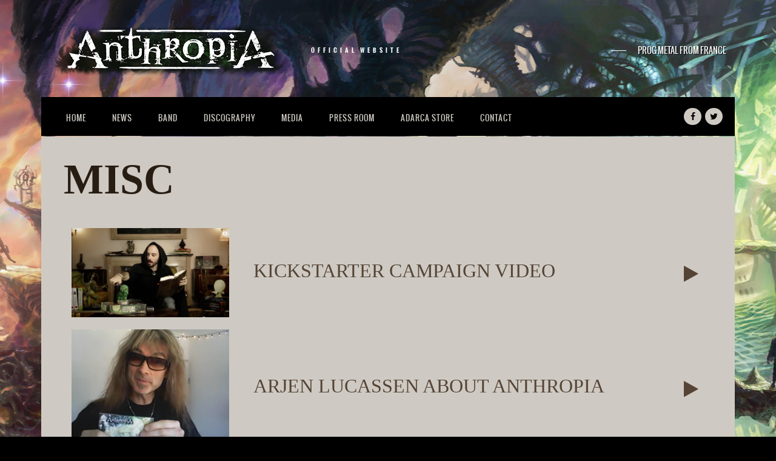

--- FILE ---
content_type: text/html; charset=UTF-8
request_url: https://www.anthropia.org/video-category/misc/
body_size: 5011
content:
<!DOCTYPE html>
<html lang="fr-FR">
<head>
	<meta charset="UTF-8">
		<meta name="viewport" content="width=device-width, height=device-height, initial-scale=1.0, maximum-scale=1.0">

	<title>MISC | Anthropia</title>

	
<!-- All In One SEO Pack 3.7.1[183,225] -->
<link rel="next" href="https://www.anthropia.org/video-category/misc/page/2/" />

<script type="application/ld+json" class="aioseop-schema">{}</script>
<link rel="canonical" href="https://www.anthropia.org/video-category/misc/" />
<!-- All In One SEO Pack -->
<link rel='dns-prefetch' href='//netdna.bootstrapcdn.com' />
<link rel='dns-prefetch' href='//s.w.org' />
<link rel="alternate" type="application/rss+xml" title="Anthropia &raquo; Flux" href="https://www.anthropia.org/feed/" />
<link rel="alternate" type="application/rss+xml" title="Anthropia &raquo; Flux des commentaires" href="https://www.anthropia.org/comments/feed/" />
<link rel="alternate" type="application/rss+xml" title="Flux pour Anthropia &raquo; MISC Category" href="https://www.anthropia.org/video-category/misc/feed/" />
<!-- This site uses the Google Analytics by MonsterInsights plugin v7.13.3 - Using Analytics tracking - https://www.monsterinsights.com/ -->
<!-- Remarque : MonsterInsights n’est actuellement pas configuré sur ce site. Le propriétaire doit authentifier son compte Google Analytics dans les réglages de MonsterInsights.  -->
<!-- No UA code set -->
<!-- / Google Analytics by MonsterInsights -->
		<script type="text/javascript">
			window._wpemojiSettings = {"baseUrl":"https:\/\/s.w.org\/images\/core\/emoji\/13.0.1\/72x72\/","ext":".png","svgUrl":"https:\/\/s.w.org\/images\/core\/emoji\/13.0.1\/svg\/","svgExt":".svg","source":{"concatemoji":"https:\/\/www.anthropia.org\/wp-includes\/js\/wp-emoji-release.min.js?ver=5.6.16"}};
			!function(e,a,t){var n,r,o,i=a.createElement("canvas"),p=i.getContext&&i.getContext("2d");function s(e,t){var a=String.fromCharCode;p.clearRect(0,0,i.width,i.height),p.fillText(a.apply(this,e),0,0);e=i.toDataURL();return p.clearRect(0,0,i.width,i.height),p.fillText(a.apply(this,t),0,0),e===i.toDataURL()}function c(e){var t=a.createElement("script");t.src=e,t.defer=t.type="text/javascript",a.getElementsByTagName("head")[0].appendChild(t)}for(o=Array("flag","emoji"),t.supports={everything:!0,everythingExceptFlag:!0},r=0;r<o.length;r++)t.supports[o[r]]=function(e){if(!p||!p.fillText)return!1;switch(p.textBaseline="top",p.font="600 32px Arial",e){case"flag":return s([127987,65039,8205,9895,65039],[127987,65039,8203,9895,65039])?!1:!s([55356,56826,55356,56819],[55356,56826,8203,55356,56819])&&!s([55356,57332,56128,56423,56128,56418,56128,56421,56128,56430,56128,56423,56128,56447],[55356,57332,8203,56128,56423,8203,56128,56418,8203,56128,56421,8203,56128,56430,8203,56128,56423,8203,56128,56447]);case"emoji":return!s([55357,56424,8205,55356,57212],[55357,56424,8203,55356,57212])}return!1}(o[r]),t.supports.everything=t.supports.everything&&t.supports[o[r]],"flag"!==o[r]&&(t.supports.everythingExceptFlag=t.supports.everythingExceptFlag&&t.supports[o[r]]);t.supports.everythingExceptFlag=t.supports.everythingExceptFlag&&!t.supports.flag,t.DOMReady=!1,t.readyCallback=function(){t.DOMReady=!0},t.supports.everything||(n=function(){t.readyCallback()},a.addEventListener?(a.addEventListener("DOMContentLoaded",n,!1),e.addEventListener("load",n,!1)):(e.attachEvent("onload",n),a.attachEvent("onreadystatechange",function(){"complete"===a.readyState&&t.readyCallback()})),(n=t.source||{}).concatemoji?c(n.concatemoji):n.wpemoji&&n.twemoji&&(c(n.twemoji),c(n.wpemoji)))}(window,document,window._wpemojiSettings);
		</script>
		<style type="text/css">
img.wp-smiley,
img.emoji {
	display: inline !important;
	border: none !important;
	box-shadow: none !important;
	height: 1em !important;
	width: 1em !important;
	margin: 0 .07em !important;
	vertical-align: -0.1em !important;
	background: none !important;
	padding: 0 !important;
}
</style>
	<link rel='stylesheet' id='wp-block-library-css'  href='https://www.anthropia.org/wp-includes/css/dist/block-library/style.min.css?ver=5.6.16' type='text/css' media='all' />
<link rel='stylesheet' id='monsterinsights-popular-posts-style-css'  href='https://www.anthropia.org/wp-content/plugins/google-analytics-for-wordpress/assets/css/frontend.min.css?ver=7.13.3' type='text/css' media='all' />
<link rel='stylesheet' id='iron-revolution-css'  href='https://www.anthropia.org/wp-content/themes/ironband/css/slider-revolution.css?t=1432203358&#038;ver=5.6.16' type='text/css' media='all' />
<link rel='stylesheet' id='iron-fancybox-css'  href='https://www.anthropia.org/wp-content/themes/ironband/css/fancybox.css?t=1432203358&#038;ver=5.6.16' type='text/css' media='all' />
<link rel='stylesheet' id='font-awesome-css'  href='//netdna.bootstrapcdn.com/font-awesome/4.1.0/css/font-awesome.css?ver=5.6.16' type='text/css' media='all' />
<link rel='stylesheet' id='iron-master-css'  href='https://www.anthropia.org/wp-content/themes/ironband-child/style.css?t=1435246419&#038;ver=5.6.16' type='text/css' media='all' />
<link rel='stylesheet' id='iron-responsive-css'  href='https://www.anthropia.org/wp-content/themes/ironband/css/media-queries.css?t=1432203358&#038;ver=5.6.16' type='text/css' media='all' />
<link rel='stylesheet' id='iron-preset-css'  href='https://www.anthropia.org/wp-content/themes/ironband/css/colors/pink/style.css?t=1432203358&#038;ver=5.6.16' type='text/css' media='all' />
<link rel='stylesheet' id='custom-styles-css'  href='https://www.anthropia.org?load=custom-style.css&#038;ver=5.6.16' type='text/css' media='all' />
<script type='text/javascript' src='https://www.anthropia.org/wp-includes/js/jquery/jquery.min.js?ver=3.5.1' id='jquery-core-js'></script>
<script type='text/javascript' src='https://www.anthropia.org/wp-includes/js/jquery/jquery-migrate.min.js?ver=3.3.2' id='jquery-migrate-js'></script>
<link rel="https://api.w.org/" href="https://www.anthropia.org/wp-json/" /><link rel="EditURI" type="application/rsd+xml" title="RSD" href="https://www.anthropia.org/xmlrpc.php?rsd" />
<link rel="wlwmanifest" type="application/wlwmanifest+xml" href="https://www.anthropia.org/wp-includes/wlwmanifest.xml" /> 
<meta name="generator" content="WordPress 5.6.16" />

	<link rel="shortcut icon" type="image/x-icon" href="https://www.anthropia.org/wp-content/uploads/2015/06/Anthropia-favicon-32.png">
	<link rel="apple-touch-icon-precomposed" href="https://www.anthropia.org/wp-content/uploads/2015/06/Anthropia-favicon-57.png">
	<link rel="apple-touch-icon-precomposed" sizes="72x72" href="https://www.anthropia.org/wp-content/uploads/2015/06/Anthropia-favicon-72.png">
	<link rel="apple-touch-icon-precomposed" sizes="114x114" href="https://www.anthropia.org/wp-content/uploads/2015/06/Anthropia-favicon-114.png">
	<link rel="apple-touch-icon-precomposed" sizes="144x144" href="https://www.anthropia.org/wp-content/uploads/2015/06/Anthropia-favicon-144.png"></head>
<body class="archive tax-video-category term-misc term-23">

	<div id="fb-root"></div>

	<div id="wrapper">

		<!-- header -->
		<header id="header">
			<div class="header__left"><!--
				--><a class="site-title" rel="home" href="https://www.anthropia.org/">
					<img class="logo-desktop" src="https://www.anthropia.org/wp-content/uploads/2015/05/LogoAnthropia400x150-02.png" alt="Anthropia">
					<img class="logo-mobile" src="https://www.anthropia.org/wp-content/uploads/2015/05/LogoAnthropia150px-02.png" alt="Anthropia">
				</a><!--
				--><strong class="site-description">Official Website</strong><!--
			--></div>
			<figure class="blockquote-box">
					<figcaption>PROG METAL FROM FRANCE</figcaption>
			</figure>
		</header>

		<!-- panel -->
		<div class="panel">
			<a class="opener" href="#"><i class="fa fa-bars"></i> Menu</a>

			<!-- nav-holder -->
			<div class="nav-holder">

				<!-- nav -->
				<nav id="nav">
					<a class="logo-panel" href="https://www.anthropia.org/">
						<img src="https://www.anthropia.org/wp-content/uploads/2015/05/LogoAnthropia40px.png" alt="Anthropia">
					</a>
					<div class="menu-main-menu-container"><ul id="menu-main-menu" class="nav-menu"><li id="menu-item-387" class="menu-item menu-item-type-post_type menu-item-object-page menu-item-home menu-item-387"><a href="https://www.anthropia.org/">Home</a></li><li id="menu-item-739" class="menu-item menu-item-type-custom menu-item-object-custom menu-item-has-children menu-item-739"><a href="#">NEWS</a><ul class="sub-menu"><li id="menu-item-384" class="menu-item menu-item-type-post_type menu-item-object-page current_page_parent menu-item-384"><a href="https://www.anthropia.org/news-anthropia/">Blog</a></li><li id="menu-item-799" class="menu-item menu-item-type-custom menu-item-object-custom menu-item-799"><a target="_blank" rel="noopener" href="https://www.facebook.com/anthropiametal">Facebook</a></li></ul></li><li id="menu-item-389" class="menu-item menu-item-type-post_type menu-item-object-page menu-item-389"><a href="https://www.anthropia.org/biography/">BAND</a></li><li id="menu-item-740" class="menu-item menu-item-type-custom menu-item-object-custom menu-item-has-children menu-item-740"><a href="#">DISCOGRAPHY</a><ul class="sub-menu"><li id="menu-item-388" class="menu-item menu-item-type-post_type menu-item-object-page menu-item-388"><a href="https://www.anthropia.org/albums/">Anthropia</a></li><li id="menu-item-802" class="menu-item menu-item-type-post_type menu-item-object-page menu-item-802"><a href="https://www.anthropia.org/related-albums/">Related albums</a></li></ul></li><li id="menu-item-742" class="menu-item menu-item-type-custom menu-item-object-custom menu-item-has-children menu-item-742"><a href="#">MEDIA</a><ul class="sub-menu"><li id="menu-item-376" class="menu-item menu-item-type-post_type menu-item-object-page menu-item-376"><a href="https://www.anthropia.org/photos/">Pictures</a></li><li id="menu-item-385" class="menu-item menu-item-type-post_type menu-item-object-page menu-item-385"><a href="https://www.anthropia.org/videos-anthropia/">Videos</a></li></ul></li><li id="menu-item-848" class="menu-item menu-item-type-custom menu-item-object-custom menu-item-has-children menu-item-848"><a href="#">Press Room</a><ul class="sub-menu"><li id="menu-item-795" class="menu-item menu-item-type-post_type menu-item-object-page menu-item-795"><a href="https://www.anthropia.org/non-euclidean-spaces/">Non-Euclidean Spaces</a></li><li id="menu-item-754" class="menu-item menu-item-type-post_type menu-item-object-page menu-item-754"><a href="https://www.anthropia.org/press-room/the-chain-reaction/">The Chain Reaction</a></li><li id="menu-item-796" class="menu-item menu-item-type-post_type menu-item-object-page menu-item-796"><a href="https://www.anthropia.org/press-room/the-ereyn-chronicles-pt1/">The Ereyn Chronicles Pt I</a></li></ul></li><li id="menu-item-743" class="menu-item menu-item-type-custom menu-item-object-custom menu-item-743"><a target="_blank" rel="noopener" href="http://www.adarca.com/store">ADARCA STORE</a></li><li id="menu-item-390" class="menu-item menu-item-type-post_type menu-item-object-page menu-item-390"><a href="https://www.anthropia.org/contact/">Contact</a></li></ul></div>				</nav>


	<!-- social-networks -->
	<ul class="social-networks">
	
		
		<li>
			<a target="_blank" href="https://www.facebook.com/anthropiametal">
								<i class="fa fa-facebook" title="Facebook"></i>
							</a>
		</li>

		
		<li>
			<a target="_blank" href="https://twitter.com/Anthropia">
								<i class="fa fa-twitter" title="Twitter"></i>
							</a>
		</li>

			
		
	</ul>
	
				
			</div>
		</div>	
		<!-- container -->
		<div class="container">
			<!-- breadcrumbs -->
			
			<h1>MISC</h1>
			<div class="archive_content">
							</div>


		
				<!-- post-list -->
		
					<div id="post-list" class="listing-section videos">
	
	<div id="post-907" class="media-block post-907 video type-video status-publish has-post-thumbnail hentry video-category-misc video-category-01-official">
	<a href="https://www.anthropia.org/video/kickstarter-campaign-video/">
		<div class="holder">
			<div class="image"><img width="260" height="148" src="https://www.anthropia.org/wp-content/uploads/2015/06/KickstarterVideo.png" class="attachment-260x174 size-260x174 wp-post-image" alt="" loading="lazy" srcset="https://www.anthropia.org/wp-content/uploads/2015/06/KickstarterVideo.png 1230w, https://www.anthropia.org/wp-content/uploads/2015/06/KickstarterVideo-300x170.png 300w, https://www.anthropia.org/wp-content/uploads/2015/06/KickstarterVideo-1024x581.png 1024w" sizes="(max-width: 260px) 100vw, 260px" /></div>
			<div class="text-box">
				<i class="media-decoration media-video fa fa-play"></i>
				<h2>Kickstarter campaign video</h2>
			</div>
		</div>
	</a>
</div><div id="post-880" class="media-block post-880 video type-video status-publish has-post-thumbnail hentry video-category-misc">
	<a href="https://www.anthropia.org/video/arjen-lucassen-on-anthropia/">
		<div class="holder">
			<div class="image"><img width="234" height="174" src="https://www.anthropia.org/wp-content/uploads/2015/06/Capture-décran-2015-06-15-16.13.25.png" class="attachment-260x174 size-260x174 wp-post-image" alt="" loading="lazy" srcset="https://www.anthropia.org/wp-content/uploads/2015/06/Capture-décran-2015-06-15-16.13.25.png 640w, https://www.anthropia.org/wp-content/uploads/2015/06/Capture-décran-2015-06-15-16.13.25-300x223.png 300w" sizes="(max-width: 234px) 100vw, 234px" /></div>
			<div class="text-box">
				<i class="media-decoration media-video fa fa-play"></i>
				<h2>Arjen Lucassen about Anthropia</h2>
			</div>
		</div>
	</a>
</div><div id="post-690" class="media-block post-690 video type-video status-publish has-post-thumbnail hentry video-category-misc">
	<a href="https://www.anthropia.org/video/tango-en-skai/">
		<div class="holder">
			<div class="image"><img width="111" height="174" src="https://www.anthropia.org/wp-content/uploads/2015/05/Anthropia-2015-HuguesLefebvre.jpg" class="attachment-260x174 size-260x174 wp-post-image" alt="" loading="lazy" srcset="https://www.anthropia.org/wp-content/uploads/2015/05/Anthropia-2015-HuguesLefebvre.jpg 640w, https://www.anthropia.org/wp-content/uploads/2015/05/Anthropia-2015-HuguesLefebvre-192x300.jpg 192w" sizes="(max-width: 111px) 100vw, 111px" /></div>
			<div class="text-box">
				<i class="media-decoration media-video fa fa-play"></i>
				<h2>Tango en skai</h2>
			</div>
		</div>
	</a>
</div><div id="post-687" class="media-block post-687 video type-video status-publish has-post-thumbnail hentry video-category-misc">
	<a href="https://www.anthropia.org/video/hugues-lefebvre-prelude-n1/">
		<div class="holder">
			<div class="image"><img width="111" height="174" src="https://www.anthropia.org/wp-content/uploads/2015/05/Anthropia-2015-HuguesLefebvre.jpg" class="attachment-260x174 size-260x174 wp-post-image" alt="" loading="lazy" srcset="https://www.anthropia.org/wp-content/uploads/2015/05/Anthropia-2015-HuguesLefebvre.jpg 640w, https://www.anthropia.org/wp-content/uploads/2015/05/Anthropia-2015-HuguesLefebvre-192x300.jpg 192w" sizes="(max-width: 111px) 100vw, 111px" /></div>
			<div class="text-box">
				<i class="media-decoration media-video fa fa-play"></i>
				<h2>Hugues Lefebvre &#8211; Prelude n°1</h2>
			</div>
		</div>
	</a>
</div><div id="post-685" class="media-block post-685 video type-video status-publish has-post-thumbnail hentry video-category-misc">
	<a href="https://www.anthropia.org/video/hugues-lefebvre-saudade-n3-ii-danse/">
		<div class="holder">
			<div class="image"><img width="111" height="174" src="https://www.anthropia.org/wp-content/uploads/2015/05/Anthropia-2015-HuguesLefebvre.jpg" class="attachment-260x174 size-260x174 wp-post-image" alt="" loading="lazy" srcset="https://www.anthropia.org/wp-content/uploads/2015/05/Anthropia-2015-HuguesLefebvre.jpg 640w, https://www.anthropia.org/wp-content/uploads/2015/05/Anthropia-2015-HuguesLefebvre-192x300.jpg 192w" sizes="(max-width: 111px) 100vw, 111px" /></div>
			<div class="text-box">
				<i class="media-decoration media-video fa fa-play"></i>
				<h2>Hugues Lefebvre &#8211; Saudade n°3 &#8211; II.Danse</h2>
			</div>
		</div>
	</a>
</div><div id="post-683" class="media-block post-683 video type-video status-publish has-post-thumbnail hentry video-category-misc">
	<a href="https://www.anthropia.org/video/promo-pictures-session-2008/">
		<div class="holder">
			<div class="image"><img width="260" height="174" src="https://www.anthropia.org/wp-content/uploads/2015/05/2014-ANTHROPIA-BTS-NEGS-08-300x200.jpg" class="attachment-260x174 size-260x174 wp-post-image" alt="" loading="lazy" srcset="https://www.anthropia.org/wp-content/uploads/2015/05/2014-ANTHROPIA-BTS-NEGS-08-300x200.jpg 300w, https://www.anthropia.org/wp-content/uploads/2015/05/2014-ANTHROPIA-BTS-NEGS-08.jpg 960w" sizes="(max-width: 260px) 100vw, 260px" /></div>
			<div class="text-box">
				<i class="media-decoration media-video fa fa-play"></i>
				<h2>Promo pictures session 2008</h2>
			</div>
		</div>
	</a>
</div><div id="post-681" class="media-block post-681 video type-video status-publish has-post-thumbnail hentry video-category-misc">
	<a href="https://www.anthropia.org/video/the-chain-reaction-teaser/">
		<div class="holder">
			<div class="image"><img width="260" height="174" src="https://www.anthropia.org/wp-content/uploads/2015/05/2009-ANTHROPIA-PROMO-06-300x200.jpg" class="attachment-260x174 size-260x174 wp-post-image" alt="" loading="lazy" srcset="https://www.anthropia.org/wp-content/uploads/2015/05/2009-ANTHROPIA-PROMO-06-300x200.jpg 300w, https://www.anthropia.org/wp-content/uploads/2015/05/2009-ANTHROPIA-PROMO-06.jpg 1000w" sizes="(max-width: 260px) 100vw, 260px" /></div>
			<div class="text-box">
				<i class="media-decoration media-video fa fa-play"></i>
				<h2>The Chain Reaction Teaser</h2>
			</div>
		</div>
	</a>
</div><div id="post-679" class="media-block post-679 video type-video status-publish has-post-thumbnail hentry video-category-misc">
	<a href="https://www.anthropia.org/video/trinity-drums/">
		<div class="holder">
			<div class="image"><img width="116" height="174" src="https://www.anthropia.org/wp-content/uploads/2015/05/2009-ANTHROPIA-PROMO-01.jpg" class="attachment-260x174 size-260x174 wp-post-image" alt="" loading="lazy" srcset="https://www.anthropia.org/wp-content/uploads/2015/05/2009-ANTHROPIA-PROMO-01.jpg 666w, https://www.anthropia.org/wp-content/uploads/2015/05/2009-ANTHROPIA-PROMO-01-200x300.jpg 200w" sizes="(max-width: 116px) 100vw, 116px" /></div>
			<div class="text-box">
				<i class="media-decoration media-video fa fa-play"></i>
				<h2>Trinity – Drums</h2>
			</div>
		</div>
	</a>
</div><div id="post-676" class="media-block post-676 video type-video status-publish has-post-thumbnail hentry video-category-misc">
	<a href="https://www.anthropia.org/video/a-new-self-drums/">
		<div class="holder">
			<div class="image"><img width="116" height="174" src="https://www.anthropia.org/wp-content/uploads/2015/05/2009-ANTHROPIA-PROMO-01.jpg" class="attachment-260x174 size-260x174 wp-post-image" alt="" loading="lazy" srcset="https://www.anthropia.org/wp-content/uploads/2015/05/2009-ANTHROPIA-PROMO-01.jpg 666w, https://www.anthropia.org/wp-content/uploads/2015/05/2009-ANTHROPIA-PROMO-01-200x300.jpg 200w" sizes="(max-width: 116px) 100vw, 116px" /></div>
			<div class="text-box">
				<i class="media-decoration media-video fa fa-play"></i>
				<h2>A New Self – Drums</h2>
			</div>
		</div>
	</a>
</div><div id="post-674" class="media-block post-674 video type-video status-publish has-post-thumbnail hentry video-category-misc">
	<a href="https://www.anthropia.org/video/the-altar-of-trust-drums/">
		<div class="holder">
			<div class="image"><img width="116" height="174" src="https://www.anthropia.org/wp-content/uploads/2015/05/2009-ANTHROPIA-PROMO-01.jpg" class="attachment-260x174 size-260x174 wp-post-image" alt="" loading="lazy" srcset="https://www.anthropia.org/wp-content/uploads/2015/05/2009-ANTHROPIA-PROMO-01.jpg 666w, https://www.anthropia.org/wp-content/uploads/2015/05/2009-ANTHROPIA-PROMO-01-200x300.jpg 200w" sizes="(max-width: 116px) 100vw, 116px" /></div>
			<div class="text-box">
				<i class="media-decoration media-video fa fa-play"></i>
				<h2>The Altar Of Trust – Drums</h2>
			</div>
		</div>
	</a>
</div>	
					</div>
	
		
					<div class="pages clear">
						<div class="alignleft"></div>
						<div class="alignright"><a href="https://www.anthropia.org/video-category/misc/page/2/" >Next Videos &raquo;</a></div>
					</div>
	
		
			</div>
	
			<!-- footer -->
		<footer id="footer">

			<!-- footer-block -->
			<div class="footer-block">
				<a class="footer-logo" href="https://www.anthropia.org/">
					<img class="logo-desktop" src="https://www.anthropia.org/wp-content/uploads/2015/05/LogoAnthropia400x150-02.png" alt="Anthropia">
					<img class="logo-mobile" src="https://www.anthropia.org/wp-content/uploads/2015/05/LogoAnthropia150px-02.png" alt="Anthropia">
				</a>

				<!-- links-box -->
				<div class="links-box">
					<!-- facebook-box -->
					<div class="facebook-box">
						<div class="fb-like-box" data-href="https://www.facebook.com/anthropiametal" data-width="200" data-colorscheme="dark" data-show-faces="false" data-header="false" data-stream="false" data-show-border="false"></div>
					</div>


	<!-- social-networks -->
	<ul class="social-networks">
	
		
		<li>
			<a target="_blank" href="https://www.facebook.com/anthropiametal">
								<i class="fa fa-facebook" title="Facebook"></i>
							</a>
		</li>

		
		<li>
			<a target="_blank" href="https://twitter.com/Anthropia">
								<i class="fa fa-twitter" title="Twitter"></i>
							</a>
		</li>

			
		
	</ul>
	
				
				</div>
			</div>


			<!-- footer-row -->
			<div class="footer-row">
								<div class="text"><p style="text-align: center;">Copyright © 2016 Anthropia &#8211; Bg. art by David Demaret<br />
All rights reserved</p>
</div>
			</div>
		</footer>

	</div>

<script type='text/javascript' id='contact-form-7-js-extra'>
/* <![CDATA[ */
var wpcf7 = {"apiSettings":{"root":"https:\/\/www.anthropia.org\/wp-json\/contact-form-7\/v1","namespace":"contact-form-7\/v1"}};
/* ]]> */
</script>
<script type='text/javascript' src='https://www.anthropia.org/wp-content/plugins/contact-form-7/includes/js/scripts.js?ver=5.3.1' id='contact-form-7-js'></script>
<script type='text/javascript' src='https://www.anthropia.org/wp-content/themes/ironband/js/utilities.min.js?t=1432203357' id='iron-utilities-js'></script>
<script type='text/javascript' src='https://www.anthropia.org/wp-content/themes/ironband/js/plugins.all.min.js?t=1432203358' id='iron-plugins-js'></script>
<script type='text/javascript' src='https://www.anthropia.org/wp-content/themes/ironband/js/twitter/jquery.tweet.min.js?t=1432203358' id='iron-twitter-js'></script>
<script type='text/javascript' id='iron-main-js-extra'>
/* <![CDATA[ */
var iron_vars = {"theme_url":"https:\/\/www.anthropia.org\/wp-content\/themes\/ironband","ajaxurl":"https:\/\/www.anthropia.org\/wp-admin\/admin-ajax.php","enable_nice_scroll":"1","enable_fixed_header":"1","lang":{"newsletter_success":"<span>Thanks for your interest!<\/span> We will let you know.","newsletter_exists":"This email is already subscribed.","newsletter_invalid":"This email is invalid.","newsletter_error":"Oups, something went wrong!"}};
/* ]]> */
</script>
<script type='text/javascript' src='https://www.anthropia.org/wp-content/themes/ironband/js/main.js?t=1432203357' id='iron-main-js'></script>
<script type='text/javascript' src='https://www.anthropia.org/wp-includes/js/wp-embed.min.js?ver=5.6.16' id='wp-embed-js'></script>

</body>
</html>

--- FILE ---
content_type: text/css
request_url: https://www.anthropia.org/wp-content/themes/ironband-child/style.css?t=1435246419&ver=5.6.16
body_size: 619
content:
/**
 * Theme Name:  IronBand Child — Music Band & DJ Theme
 * Theme URI:   http://irontemplates.com/wp-demos/ironband/
 * Description: IronBand is the perfect WordPress theme for bands, musicians and DJs. Everything is in the details. The theme includes all major features: Events & Gigs, HTML5 audio Player, YouTube Videos, News, Discography, Photos and Biography and even a Booking section. Everything’s there.
 * Tags:        blue, green, gray, orange, pink, red, purple, theme-options, translation-ready
 *
 * Author:      IronTemplates
 * Author URI:  http://irontemplates.com
 *
 * Version:     1.6.4
 * Template:    ironband 
 * Text Domain: ironband-child
 *
 * License:     GNU General Public License v2 or later
 * License URI: http://www.gnu.org/licenses/gpl-2.0.html
 *
 */
 
 @import url("../ironband/style.css");

/* =Theme customization starts here
-------------------------------------------------------------- */
.panel .opener{
	display:none;
	float:right;
	width:86px;
	border-left:1px solid #696969;
	height:16px;
	background:#554435;
	text-align:center;
	text-transform:uppercase;
	color:#cecac3;
	font:14px/1 Oswald, sans-serif;
	padding:24px 17px 19px 10px;
	cursor:pointer;
	letter-spacing:2px;
}

--- FILE ---
content_type: text/css
request_url: https://www.anthropia.org/wp-content/themes/ironband/css/colors/pink/style.css?t=1432203358&ver=5.6.16
body_size: 1340
content:
body{
	color:#1f1f1f;
	background-image: url(bg.jpg);
	background-repeat: no-repeat;
	background-color:#000;
}

a,
.comment-content a,
.comment-author .fn,
.comment-author .url,
.comment-reply-link,
.comment-reply-login,
.comment-meta a:hover,
.comment-reply-title small a:hover,
.comments-title,
.comment-reply-title {
	color: #F33CA4;
}

ul.nav-menu ul a:hover,
.nav-menu ul ul a:hover,
.nav-menu .has-drop-down ul a:hover {
	background-color: #F33CA4;
}

.nav-menu .current_page_item > a,
.nav-menu .current_page_ancestor > a,
.nav-menu .current-menu-item > a,
.nav-menu .current-menu-ancestor > a {
	color: #fff;
	background-color: #F33CA4;
}

.marquee .tp-leftarrow,
.marquee .tp-rightarrow{
	background:#F33CA4;
}
.marquee .more{
	background:#F33CA4;
	color:#fff;
}
.player-box .jp-progress .jp-play-bar{
	background:#F33CA4;
}
.iron_widget_recent_tweets .meta .time a{
	color:#F33CA4;
}
.carousel .btn-prev:hover,
.carousel .btn-next:hover{
	background:#F33CA4;
}
.carousel .slide a.hover,
.concert-box .hover-box,
.article a.hover{
	background:#F33CA4;
}
.carousel .datetime,
.article .datetime{
	color:#F33CA4;
}
.pages .current,
.pages a:hover,
.button-more:hover{
	background:#F33CA4;
	color:#1a1a1a;
}
.single-post h2{
	color:#F33CA4;
}
.meta .datetime{
	color:#F33CA4;
	background:#fff;
}
.blockquote-block .title{
	color:#F33CA4;
}
.blockquote-block figcaption{
	color:#F33CA4;
}
a.button,
.comment-form #submit,
.wpcf7-submit{
	background:#F33CA4;
}
span.wpcf7-not-valid-tip-no-ajax,
.wpcf7-response-output{
	color: #F33CA4;
}
.filters-block a.active{
	background:#F33CA4 !important;
}
.media-block a.hover{
	background:#F33CA4;
	color:#1a1a1a;
}
.media-block .datetime,
.media-block .category{
	color:#F33CA4;
}
.photos-list .hover-text span{
	color:#F33CA4;
}
.contact-box .phone{
	color:#F33CA4;
}
.form input[type="submit"]{
	background:#F33CA4;
	color:#000;
}
.error{
	color:#F33CA4
}
input.error{
	border-color:#F33CA4!important
}
.success span{
	color:#F33CA4;font-size: 30px;
}
.info-section h2{
	color:#F33CA4;
}
.concerts-list .title-row .date {
	color:#F33CA4;
}
.concerts-list .title-row .time {
	color:#000000;
}
.concerts-list .title-row .time,
.concerts-list .title-row.hover .buttons {
	background:#F33CA4;
}
.concerts-list .expanded .title-row .link{
	color:#F33CA4 !important;
}
.concerts-list .title-row.hover .button:hover{
	color:#fff;
}
.concerts-list .expanded .title-row .button{
	background:#F33CA4 !important;
	color:#000 !important;
}
.concerts-list .expanded .title-row:after{
	background:#F33CA4;
}

@media only screen and (min-width: 768px){

	/* 5.3 Event */

		.concerts-list .title-row.hover .buttons .button {
			color: #F33CA4;
		}
}

.iron_widget_newsletter label span {
	color:#F33CA4;
}
.iron_widget_newsletter input[type="submit"]:focus,
.iron_widget_newsletter input[type="submit"]:hover {
	background:#F33CA4;
}
.iron_widget_newsletter .form-status {
    color:#F33CA4;
}

.select-options .item-selected a{
	background:#F33CA4;
}
.concerts-list .title-row .link{
	color:#F33CA4;
}
.concerts-list .expanded .title-row .opener:hover:after{
	background:#F33CA4;
}
.concerts-list .title-row .button{
	background:#F33CA4;
	color:#000;
}
.icon-concert-dropdown,
li.expanded .title-row .icon-concert-dropdown {
	color: #F33CA4;
}
.media-decoration.media-audio {
	background: #F33CA4;
}
.media-block a.hover .media-decoration.media-audio,
.media-block a:hover .media-decoration.media-audio {
	color: #F33CA4;
}
.media-decoration.media-video {
	color: #F33CA4;
}
.video-block .btn-play {
	background-image: url(sprite.png)!important;
}

.tracks-list .btn-play [class^="fa-"],
.tracks-list .btn-play [class*=" fa-"],
.tracks-list .btn-pause [class^="fa-"],
.tracks-list .btn-pause [class*=" fa-"],
.player-box a:hover [class^="fa-"],
.player-box a:hover [class*=" fa-"],
.social-networks a:hover [class^="fa-"],
.social-networks a:hover [class*=" fa-"] {
	background-color: #F33CA4;
}

.carousel .video-box .icon-play {
	background-color: #F33CA4;
}
.carousel .video-box .btn-play {
	color: #F33CA4;
}

.terms-list small,
.terms-list [class^="fa-"],
.terms-list [class*=" fa-"] {
	color: #F33CA4;
}

/* ========================================================================== */
/* WOOCOMMERCE                                                                */
/* ========================================================================== */
.woocommerce span.amount{
	color:#F33CA4;
}
.woocommerce a.button:hover, .woocommerce button.button:hover, .woocommerce input.button:hover, .woocommerce #respond input#submit:hover, .woocommerce #content input.button:hover, .woocommerce-page a.button:hover, .woocommerce-page button.button:hover, .woocommerce-page input.button:hover, .woocommerce-page #respond input#submit:hover, .woocommerce-page #content input.button:hover{
	border:1px solid #F33CA4;
	background:#F33CA4;
	color:#FFF;
}
.woocommerce a.button.alt:hover, .woocommerce button.button.alt:hover, .woocommerce input.button.alt:hover, .woocommerce #respond input#submit.alt:hover, .woocommerce #content input.button.alt:hover, .woocommerce-page a.button.alt:hover, .woocommerce-page button.button.alt:hover, .woocommerce-page input.button.alt:hover, .woocommerce-page #respond input#submit.alt:hover, .woocommerce-page #content input.button.alt:hover{
	background:#F33CA4;
	text-shadow:none;
}
.woocommerce .woocommerce-info:before, .woocommerce-page .woocommerce-info:before{
	background-color:#F33CA4;
}
.woocommerce .woocommerce-info, .woocommerce-page .woocommerce-info{
	border-top:3px solid #F33CA4;
}
.woocommerce .woocommerce-message, .woocommerce .woocommerce-error, .woocommerce .woocommerce-info, .woocommerce-page .woocommerce-message, .woocommerce-page .woocommerce-error, .woocommerce-page .woocommerce-info{
	border-color:#F33CA4;
}
.woocommerce table.cart a.remove, .woocommerce #content table.cart a.remove, .woocommerce-page table.cart a.remove, .woocommerce-page #content table.cart a.remove{
	color:#F33CA4;
}
.woocommerce table.cart a.remove:hover, .woocommerce #content table.cart a.remove:hover, .woocommerce-page table.cart a.remove:hover, .woocommerce-page #content table.cart a.remove:hover{
	background-color:#F33CA4;
}
.woocommerce span.onsale, .woocommerce-page span.onsale{
	background:#F33CA4;
}
.woocommerce .woocommerce-message:before, .woocommerce-page .woocommerce-message:before{
	background:#F33CA4;
}
.woocommerce .woocommerce-error:before, .woocommerce-page .woocommerce-error:before{
	background:#F33CA4;
}

--- FILE ---
content_type: text/css; charset: UTF-8;charset=UTF-8
request_url: https://www.anthropia.org/?load=custom-style.css&ver=5.6.16
body_size: 3090
content:
@import url(http://fonts.googleapis.com/css?family=Puritan);
body { 
	background-image: url(https://www.anthropia.org/wp-content/uploads/2015/06/ANESBG1100-03.jpg)!important;
	background-repeat: no-repeat!important;
	background-size: inherit!important;
	background-position: center top!important;
	background-attachment: fixed!important;
	background-color: #000000!important;
	color: #554435;
	border-bottom-color: #000000;
}
body a { 
	color: #4d673b;
}
#header { 
	background-repeat: no-repeat!important;
	background-position: center top!important;
	background-attachment: fixed!important;
	color: #ffffff;
}
#header .blockquote-box figcaption:before { 
	color: #ffffff;
}
a.button, .wpcf7-submit { 
	background-color: #b5a89d!important;
	color: #755d48;
}
a.button:hover, .wpcf7-submit:hover { 
	background-color: #c7cfab!important;
}
a.button:hover { 
	color: #4f6658;
}
.heading h1, .container, .iron_widget_newsletter { 
	background-color: #cecac3!important;
}
.nav-holder, .panel.fixed-bar { 
	background-repeat: no-repeat!important;
	background-position: center center!important;
	background-color: #000000!important;
}
.nav-holder #nav div > ul > li > a { 
	color: #cecac3;
}
.nav-holder #nav div > ul > li:hover > a, .caroufredsel_wrapper .slide a.hover, .article a.hover { 
	background-color: #c7cfab!important;
	color: #4f6658;
}
.nav-holder #nav div > ul > li.current_page_item > a { 
	background-color: #755d48!important;
	color: #ffffff;
}
.block .holder, .caroufredsel_wrapper .slide a { 
	background-color: #755d48!important;
}
.block .holder .title-box, section .heading, .panel__heading { 
	background-color: #554435!important;
}
.carousel .btn-next, .carousel .btn-prev { 
	background-color: #b5a89d!important;
}
.carousel .btn-next.hover, .carousel .btn-prev.hover { 
	background-color: #c7cfab!important;
}
.container h1 { 
	font-family: Puritan;
	color: #281d13;
}
.container h2 { 
	font-family: 'Palatino Linotype', 'Book Antiqua', Palatino, serif;
	color: #554435;
}
.container h3 { 
	font-family: Puritan;
	color: #cecac3;
}
body{
	color:#1f1f1f;
	background-image: url(bg.jpg);
	background-repeat: no-repeat;
	background-color:#000;
}

a,
.comment-content a,
.comment-author .fn,
.comment-author .url,
.comment-reply-link,
.comment-reply-login,
.comment-meta a:hover,
.comment-reply-title small a:hover,
.comments-title,
.comment-reply-title {
	color: #c7cfab;
}

ul.nav-menu ul a:hover,
.nav-menu ul ul a:hover,
.nav-menu .has-drop-down ul a:hover {
	background-color: #c7cfab;
}

.nav-menu .current_page_item > a,
.nav-menu .current_page_ancestor > a,
.nav-menu .current-menu-item > a,
.nav-menu .current-menu-ancestor > a {
	color: #fff;
	background-color: #554435;
}


.player-box .jp-progress .jp-play-bar{
	background:#6d8373;
}
.iron_widget_recent_tweets .meta .time a{
	color:#c7cfab;
}
.carousel .btn-prev:hover,
.carousel .btn-next:hover{
	background:#c7cfab;
}
.carousel .slide a.hover,
.concert-box .hover-box,
.article a.hover{
	background:#c7cfab;
}
.carousel .datetime,
.article .datetime{
	color:#c7cfab;
}
.pages .current,
.pages a:hover,
.button-more:hover{
	background:#c7cfab;
	color:#1a1a1a;
}
.single-post h2{
	color:#281d13;
}
.meta .datetime{
	color:#cecac3;
	background:#554435;
}
.blockquote-block .title{
	color:#c7cfab;
}
.blockquote-block figcaption{
	color:#c7cfab;
}
a.button,
.comment-form #submit,
.wpcf7-submit{
	background:#c7cfab;
}
span.wpcf7-not-valid-tip-no-ajax,
.wpcf7-response-output{
	color: #c7cfab;
}
.filters-block a.active{
	background:#c7cfab !important;
}
.media-block a.hover{
	background:#c7cfab;
	color:#1a1a1a;
}
.media-block .datetime,
.media-block .category{
	color:#4d673b;
}
.photos-list .hover-text span{
	color:#c7cfab;
}
.contact-box .phone{
	color:#c7cfab;
}
.form input[type="submit"]{
	background:#c7cfab;
	color:#000;
}
.error{
	color:#c7cfab
}
input.error{
	border-color:#c7cfab!important
}
.success span{
	color:#c7cfab;font-size: 30px;
}
.info-section h2{
	color:#c7cfab;
}
.concerts-list .title-row .date {
	color:#c7cfab;
}
.concerts-list .title-row .time {
	color:#000000;
}
.concerts-list .title-row .time,
.concerts-list .title-row.hover .buttons {
	background:#c7cfab;
}
.concerts-list .expanded .title-row .link{
	color:#c7cfab !important;
}
.concerts-list .title-row.hover .button:hover{
	color:#fff;
}
.concerts-list .expanded .title-row .button{
	background:#c7cfab !important;
	color:#000 !important;
}
.concerts-list .expanded .title-row:after{
	background:#c7cfab;
}

@media only screen and (min-width: 768px){

	/* 5.3 Event */

		.concerts-list .title-row.hover .buttons .button {
			color: #c7cfab;
		}
}

.iron_widget_newsletter label span {
	color:#c7cfab;
}
.iron_widget_newsletter input[type="submit"]:focus,
.iron_widget_newsletter input[type="submit"]:hover {
	background:#c7cfab;
}
.iron_widget_newsletter .form-status {
    color:#c7cfab;
}

.select-options .item-selected a{
	background:#c7cfab;
}
.concerts-list .title-row .link{
	color:#c7cfab;
}
.concerts-list .expanded .title-row .opener:hover:after{
	background:#c7cfab;
}
.concerts-list .title-row .button{
	background:#c7cfab;
	color:#000;
}
.icon-concert-dropdown,
li.expanded .title-row .icon-concert-dropdown {
	color: #c7cfab;
}
.media-decoration.media-audio {
	background: #554435;
}
.media-block a.hover .media-decoration.media-audio,
.media-block a:hover .media-decoration.media-audio {
	color: #c7cfab;
}
.media-decoration.media-video {
	color: #554435;
}
.video-block .btn-play {
	background-image: url(sprite.png)!important;
}

.tracks-list .btn-play [class^="fa-"],
.tracks-list .btn-play [class*=" fa-"],
.tracks-list .btn-pause [class^="fa-"],
.tracks-list .btn-pause [class*=" fa-"],
.player-box a:hover [class^="fa-"],
.player-box a:hover [class*=" fa-"],
.social-networks a:hover [class^="fa-"],
.social-networks a:hover [class*=" fa-"] {
	background-color: #c7cfab;
}
.social-networks [class*=" fa-"] {
	background-color: #cecac3;
}


.carousel .video-box .icon-play {
	background-color: #c7cfab;
}
.carousel .video-box .btn-play {
	color: #c7cfab;
}

.terms-list small,
.terms-list [class^="fa-"],
.terms-list [class*=" fa-"] {
	color: #281d13;
}

#footer{
	background-image: url(https://www.anthropia.org/wp-content/uploads/2015/05/headerparchemin03.png);
	background-position:center top;
/*background:#281d13;*/
}



	ul.nav-menu ul a,
	.nav-menu ul ul a {
		width: 250px;
		color: #1a1a1a;

		background-image: url([data-uri]);
		background-image: -webkit-gradient(linear, left top, left bottom, color-stop(0%,#e1ddd6), color-stop(50%,#e1ddd6), color-stop(100%,#e1ddd6));
		background-image: -webkit-linear-gradient(top,  #e1ddd6 0%,#e1ddd6 50%,#e1ddd6 100%);
		background-image: linear-gradient(to bottom,  #e1ddd6 0%,#e1ddd6 50%,#e1ddd6 100%);
	}

/*pour menu mobile non cliqué voir css du theme child*/

.panel .opener:hover{text-decoration:none;background:#281d13;color:#cecac3;}
.panel.popup-active .opener{background:#281d13;color:#cecac3;}

.footer-block .social-networks [class^="fa-"],
.footer-block .social-networks [class*=" fa-"] {
	background-color: #cecac3;
}
.footer__widgets {
	padding:          20px;
	margin-bottom:    70px;
	/*background-color: #000;*/
}
.blockquote-box figcaption {
	text-align:right;
	display:block;
	font:14px/16px;
font-family:    Oswald, sans-serif;
text-shadow: 1px 1px 1px black;
}

.marquee .tp-leftarrow,
.marquee .tp-rightarrow{
	background:#c7cfab;
}
.marquee .more{
	background:#c7cfab;
	color:#fff;
}
.marquee{
    height:350px;
}
.marquee .mask{
    max-height: 350px;
}
.marquee .tp-loader{height:350px}

		.marquee .tparrows:hover {
			background: #c1b5ab;
		}
	.marquee .text-box h1 {
		color:          #281d13;
	}

	.marquee .text-box h1 span {


		background-color: #ffffff;
		background-color: rgba(255, 255, 255, 0.9);
	}

	.marquee .more:hover {
		color:           #281d13;
		background:      #c1b5ab;
	}

a.panel-action {color:           #c7cfab;}
.hover-box h2 {color:           #c7cfab;}


.terms-list li {
	border-bottom: 1px dashed #554435;
}

.terms-list li:last-child {
	border-bottom: 0;
}

.terms-list a {
	display:   block;
	cursor:    pointer;
	padding:   10px 15px 10px 10px;

	color:     #281d13;
	font-size: 13px;
}

.terms-list a:focus,
.terms-list a:hover {
	text-decoration: none;
	background:      #c7cfab;
}

.terms-list small {
	font-size: inherit;
        color:     #4d673b;
}

.terms-list fa-plus {
	 color:     #4d673b;
}

.meta .links{

	background:#c1b5ab;
	color:#554435;

}


.tracks-block h2{

	background:transparent;
font:16px/18px Oswald, sans-serif;
	color:#554435;

}
.tracks-list{
	margin:0 0 35px;
	padding:0;
	list-style:none;
	overflow:hidden;
	counter-reset:item;
	color:#cecac3;
}
.tracks-list > li{
	padding:26px 190px 23px 83px;
	margin:0 0 1px;
	background:#554435;
	overflow:hidden;
	position:relative;
}
.tracks-list > li:before{
	float:left;
	width:40px;
	margin:-5px 0 0 -53px;
	color:#ffffff;
	content:counters(item, ".") " ";
	counter-increment:item;
	font:24px/28px Oswald, sans-serif;
}
.tracks-list .name{
	overflow:hidden;
	display:block;
	text-transform:uppercase;
	color:#cecac3;
	font:18px/22px Oswald, sans-serif;
}
.content-box{
	padding:0 0 16px;
	color:#281d13;
}
.content-box h2{
	
	color:#554435;
}
.blockquote-block{
	background:#755d48;
	color:#ffffff;
	margin:0 0 26px;
	padding:40px 50px 46px 59px;
	overflow:hidden;
	text-align:left;
}
.blockquote-block .title{
color:#000000;
	display:block;
	margin:0 0 9px;
	text-transform:uppercase;
	font:14px/18px Oswald, sans-serif;
}

.iron_widget_radio .info-box{
	color:#281d13;
}
.player-box a{
	float:left;
	color: #554435;
	text-decoration: none;
}
.player-box .jp-progress{

	background:#554435;

}

--- FILE ---
content_type: text/css
request_url: https://www.anthropia.org/wp-content/themes/ironband/style.css
body_size: 17769
content:
/**
 * Theme Name:  IronBand — Music Band & DJ Theme
 * Theme URI:   http://irontemplates.com/wp-demos/ironband/
 * Description: IronBand is the perfect WordPress theme for bands, musicians and DJs. Everything is in the details. The theme includes all major features: Events & Gigs, HTML5 audio Player, YouTube Videos, News, Discography, Photos and Biography and even a Booking section. Everything’s there.
 * Tags:        blue, green, gray, orange, pink, red, purple, theme-options, translation-ready
 *
 * Author:      IronTemplates
 * Author URI:  http://irontemplates.com
 *
 * Version:     2.0
 * Text Domain: ironband
 *
 * License:     GNU General Public License v2 or later
 * License URI: http://www.gnu.org/licenses/gpl-2.0.html
 *
 * Table of Contents:
 *
 * 1.0 - Base
 *   1.1 - Webfonts
 *   1.2 - Reset
 * 2.0 - Repeatable Patterns
 *   2.1 - Utilities
 *   2.2 - Animations
 *   2.3 - Responsive Assets
 *   2.4 - Icons
 *   2.5 - Social Networks
 *   2.6 - Grid
 *   2.7 - Panel
 *   2.8 - Carousel
 *   2.9 - Media Object
 *   2.10 - Flag Object
 * 3.0 - Structure
 *   3.1 - Container
 *   3.2 - Sidebar
 *   3.3 - Post Grid
 *   3.4 - Post List
 *   3.5 - Post Accordion
 * 4.0 - Header
 *   4.1 - Site Header
 *   4.2 - Navigation
 *   4.3 - Breadcrumbs
 *   4.4 - Marquee
 * 5.0 - Content
 *   5.1 - Entry
 *   5.2 - News
 *   5.3 - Event
 *   5.4 - Album
 *   5.5 - Photo
 *   5.6 - Video
 *   5.7 - Contact
 *   5.8 - Tracklist
 *   5.9 - Galleries
 *   5.10 - Pagination
 *   5.11 - Filters
 *   5.12 - 404
 *   5.13 - Comments
 * 6.0 - Forms
 *   6.1 - Site Forms
 *   6.2 - Contact Form 7
 * 7.0 - Widgets
 *   7.1 - Audio Player
 *   7.2 - Twitter
 *   7.3 - Latest News
 *   7.4 - Upcoming Events
 *   7.5 - Recent Videos
 *   7.6 - Newsletter
 *   7.7 - Terms
 *   7.8 - WordPress Widgets
 *   7.9 - Third-Party Widgets
 * 8.0 - Footer
 *   8.1 - Site Footer
 *   8.2 - Copyright
 * 9.0 - Media Queries
 *
 * Stylesheet outline based on “Principles of writing consistent, idiomatic CSS”
 * by Nicolas Gallagher.
 *
 * @see https://github.com/necolas/idiomatic-css
 * ==========================================================================
 */



/* ==========================================================================
   1.0 Base
   ========================================================================== */

/* 1.2 Webfonts
   ========================================================================== */

@font-face {
	font-family: 'Oswald';
	src: url('fonts/oswald-regular.eot');
	src: url('fonts/oswald-regular.eot?#iefix') format('embedded-opentype'),
		 url('fonts/oswald-regular.woff') format('woff'),
		 url('fonts/oswald-regular.ttf') format('truetype'),
		 url('fonts/oswald-regular.svg#oswaldregular') format('svg');
	font-weight: normal;
	font-style:  normal;
}

@font-face {
	font-family: 'Oswald';
	src: url('fonts/oswald-bold.eot');
	src: url('fonts/oswald-bold.eot?#iefix') format('embedded-opentype'),
		 url('fonts/oswald-bold.woff') format('woff'),
		 url('fonts/oswald-bold.ttf') format('truetype'),
		 url('fonts/oswald-bold.svg#oswaldbold') format('svg');
	font-weight: bold;
	font-style:  normal;
}

/* Fontello, a Font-Awesome fallback */
@font-face {
	font-family: 'Fontello';
	src: url('fonts/fontello.eot');
	src: url('fonts/fontello.eot?#iefix') format('embedded-opentype'),
		 url('fonts/fontello.woff') format('woff'),
		 url('fonts/fontello.ttf') format('truetype'),
		 url('fonts/fontello.svg#fontello') format('svg');
	font-weight: normal;
	font-style:  normal;
}



/* 1.2 Reset
   ========================================================================== */

/**
 * Font Size : 14px (0.875em)
 * Line Height : 20px (1.429em)
 *
 * @todo Integrate Normalize.css to provide cross-browser consistency
 *       and a smart default styling of HTML elements.
 *
 * @see http://git.io/normalize
 */

/**
 * 1. Set default font family to sans-serif.
 * 2. Prevent iOS text size adjust after orientation change, without disabling
 *    user zoom.
 */

body {
	margin:        0;
	min-width:     320px;
	min-width:     1144px\9; /* IE8 and below */
	border-bottom: 10px solid #1a1a1a;

	background-color:  #000;
	background-image:  url(images/bg.jpg);
	background-repeat: no-repeat;

	color:      #1F1F1F;
	font-size:   14px;
	line-height: 20px;
	font-family: sans-serif; /* 1 */

	-webkit-text-size-adjust: 100%; /* 2 */
		-ms-text-size-adjust: 100%; /* 2 */
}

img{border-style:none;}
a{
	text-decoration:none;
}
a:hover{text-decoration:underline;}
a:active{background-color:transparent;}
input,
textarea,
select{
	font:13px sans-serif;
	vertical-align:middle;
	color:#1f1f1f;
}
form,
fieldset{
	margin:0;
	padding:0;
	border-style:none;
}
header, footer, article, section, hgroup, nav, figure, aside{display:block;}
figure{
	margin:0;
	padding:0;
}
input[type="text"],
input[type="password"],
input[type="file"],
input[type="email"],
input[type="submit"],
textarea{
	-webkit-appearance:none;
	-webkit-border-radius:0;
}
input[type="submit"]::-moz-focus-inner{
	border:0;
	padding:0;
}
input[type="submit"]:hover{cursor:pointer;}
q{quotes:none;}
q:before,
q:after{content:'';}

h1{
	font:70px/70px Oswald, sans-serif;
	font-weight: bold;
	color:#010101;
	margin: 0 0 35px -3px;
	text-transform:uppercase;
	text-align:left;
}

h2{
	font:24px/28px Oswald, sans-serif;
	color:#1a1a1a;
	margin:0 0 19px;
	text-align:left;
}

h3{
	font:bold 20px/24px sans-serif;
	color:#000;
	margin:0 0 10px;
	text-align:left;
}

p{margin:0 0 21px;}

pre {
	white-space: pre-wrap;       /* css-3 */
	white-space: -moz-pre-wrap;  /* Mozilla, since 1999 */
	white-space: -pre-wrap;      /* Opera 4-6 */
	white-space: -o-pre-wrap;    /* Opera 7 */
	word-wrap: break-word;       /* Internet Explorer 5.5+ */
}



/* ==========================================================================
   2.0 General
   ========================================================================== */

/* 2.1 Helper Classes
   ========================================================================== */

/* Clearing floats */
.clear {
	clear: both;
}

.clear:after,
.atoll:after,
.island:after,
.islet:after,
.widget:after,
.widget-area:after,
.textwidget:after,
.panel__heading:after,
.panel__body:after,
.content__wrapper:after,

.section:after,
.marquee .text-box:after,
.entry:after,
.photos-list:after,
.panel .nav-holder:after,
.heading:after,
#nav:after,
.menu:after,
#header:after,
#twocolumns:after,
.links-block:after,
.two-columns:after,
.form .row:after,
.info-section:after,
.form .box:after,
.form-submit:after,
.container:after {
	content: "";
	display: table;
	clear:   both;
}

.ajax-load {
	background-image: url(images/ajax-loader.gif);
	background-repeat: no-repeat;
	background-position: bottom center;
	padding-bottom: 70px!important;
	margin-bottom: 30px!important;
}
.articles-section.ajax-load {
	background-position: 48% 100%;
}

#wp-admin-bar-site-name a {
	max-width:     100px;
	overflow:      hidden;
	white-space:   nowrap;
	text-overflow: ellipsis;
}

.fancybox-lock .fancybox-overlay {
	overflow-y: hidden;
}


/* Assistive text */
.screen-reader-text {
	clip: rect(1px, 1px, 1px, 1px);
	position: absolute !important;
}

.screen-reader-text:focus {
	background-color: #f1f1f1;
	border-radius: 3px;
	box-shadow: 0 0 2px 2px rgba(0, 0, 0, 0.6);
	clip: auto !important;
	color: #21759b;
	display: block;
	font-size: 14px;
	font-weight: bold;
	height: auto;
	line-height: normal;
	padding: 15px 23px 14px;
	position: absolute;
	left: 5px;
	top: 5px;
	text-decoration: none;
	width: auto;
	z-index: 100000; /* Above WP toolbar */
}



/* 2.2 Component Animations
   ========================================================================== */

.fade {
	opacity: 0;
	-webkit-transition: opacity 0.15s linear;
			transition: opacity 0.15s linear;
}

	.fade.in {
		opacity: 1;
	}

.collapse {
	display: none;
}

.collapse.in {
	display: block;
}

.collapsing {
	position: relative;
	height:   0;
	overflow: hidden;
	-webkit-transition: height 0.35s ease;
			transition: height 0.35s ease;
}



/* 2.3 Responsive Assets
   ========================================================================== */

/*
 * Responsive images
 *
 * Fluid images for posts, comments, and widgets
 */

.entry img,
.comment-content img,
.widget img,
.wp-caption {
	max-width: 100%;
}

/* Make sure images with WordPress-added height and width attributes are scaled correctly. */
.comment-content img[height],
img[class*="align"],
img[class*="wp-image-"],
img[class*="attachment-"] {
	height: auto;
}

img.size-full,
img.size-large,
img.wp-post-image {
	height: auto;
	max-width: 100%;
	width:100%;
}
img.wp-post-image.original {
	height: auto;
	max-width: 100%;
	width:inherit;
}


/* Make sure videos and embeds fit their containers. */
embed,
iframe,
object,
video {
	max-width: 100%;
}

/* Override the Twitter embed fixed width. */
.twitter-tweet-rendered {
	max-width: 100% !important;
}

/* Images */
.alignleft {
	float: left;
}

.alignright {
	float: right;
}

.aligncenter {
	display: block;
	margin-left: auto;
	margin-right: auto;
}

img.alignleft {
	margin: 5px 20px 5px 0;
}

.wp-caption.alignleft {
	margin: 5px 10px 5px 0;
}

img.alignright {
	margin: 5px 0 5px 20px;
}

.wp-caption.alignright {
	margin: 5px 0 5px 10px;
}

img.aligncenter {
	margin: 5px auto;
}

img.alignnone {
	margin: 5px 0;
}

.wp-caption .wp-caption-text,
.entry-caption,
.gallery-caption {
	color: #220e10;
	font-size: 18px;
	font-style: italic;
	font-weight: 300;
}

img.wp-smiley,
.rsswidget img {
	border: 0;
	border-radius: 0;
	box-shadow: none;
	margin-bottom: 0;
	margin-top: 0;
	padding: 0;
}

.wp-caption.alignleft + ul,
.wp-caption.alignleft + ol  {
	list-style-position: inside;
}



/* 2.4 Icons
   ========================================================================== */

[class^="fa-"],
[class*=" fa-"] {
	font-family: FontAwesome, Fontello;
}

[class^="fa-"]:before,
[class*=" fa"]:before {
	width: 1em;
	text-align: center;
}

x:-o-prefocus,
.btn-prev i,
.btn-next i,
.icon-vimeo,
.icon-soundcloud {
	font-family: Fontello;
}


.icon-vimeo:before { content: '\e802'; }
.icon-soundcloud:before { content: '\e801'; }

.link [class^="fa-"]:before,
.link [class*=" fa"]:before {
	width: auto;
}



/* 2.5 Social Networks
   ========================================================================== */

.social-networks {
	margin:0;
	padding:0;
	list-style:none;
	float:right;
}
.panel.fixed-bar .social-networks {
	float:none;
	position: absolute;
	right: 20px;
	top: 0;
}
.panel .social-networks {
	padding: 18px 0;
}
.social-networks li {
	display:inline-block;
	vertical-align:top;
	margin:0 0 0 2px;
}
.social-networks a {
	color: #000;
	text-decoration: none;
}
.social-networks a i{
	width: 15px;
	text-align:center;
}
.social-networks [class^="fa-"],
.social-networks [class*=" fa"] {
	padding:          0.5em;
	border-radius:    100%;
}



/* 2.6 Grid
   ========================================================================== */

/**
 * Grid wrapper
 */

.grid-cols {
	margin-left:   -2%;
	list-style:    none;
	margin-bottom: 0;
}

	/**
	 * Grid
	 */

	.grid__item,
	.grid-cols > .widget {
		float:       left;
		display:     block;
		width:       100%;
		margin-left: 2%;
	}

	.grid-cols--1 > .grid__item, .grid-cols--1 > .widget { width: 98%; }
	.grid-cols--2 > .grid__item, .grid-cols--2 > .widget { width: 48%; }
	.grid-cols--3 > .grid__item, .grid-cols--3 > .widget { width: 31.33%; }
	.grid-cols--4 > .grid__item, .grid-cols--4 > .widget { width: 23%; }



/* 2.7 Panel/Island/Widget
   ========================================================================== */

/**
 * Simple, boxed off content, as per:
 * csswizardry.com/2011/10/the-island-object
 * E.g.:
 *
	<div class="atoll">
		<div class="island">
			I am boxed off.
		</div>
	</div>
 *
 * The term `.island` for the moment since `.panel`
 * is currently, non-semantically, used for the top navbar.
 *
 * @demo jsfiddle.net/inuitcss/u8pV3
 */

.atoll,
.island,
.islet,
.widget,
.panel__body {
	display: block;

	-webkit-box-sizing: border-box;
	   -moz-box-sizing: border-box;
	        box-sizing: border-box;
}

	.atoll  > :last-child,
	.island > :last-child,
	.islet  > :last-child,
	.widget > :last-child,
	.panel__body > :last-child {
		margin-bottom: 0;
	}

/**
 * Use it like an "outer panel"
 *
 * @alias `.panel`, `.outer-panel`
 */

.atoll {
	padding: 9px;
	border:  1px solid #4F4F4F;
}

	.atoll,
	.widget {
		margin-bottom: 20px;
	}

/**
 * Use it like an "inner panel" or "panel contents"
 *
 * @alias `.inner-panel`, `.panel__body`
 */

.island,
.islet,
.panel__body {
	margin-bottom: 9px;
}

.island,
.panel__body {
	padding: 10px;
}

.panel__heading + .panel__body {
	margin-top: 10px;
}

/**
 * Just like `.island`, only smaller.
 */

.islet {
	padding: 5px;
}

/**
 * Optional Heading
 */

.panel__heading {
	padding:          20px;
	color:            #FFF;
	background-color: #000;
}

/**
 * Within heading, strip any `h*` tag of
 * it's default margins for spacing.
 *
	<div class="atoll">
		<div class="panel__heading">
			<h3 class="panel-title">Panel title</h3>
		</div>
		<div class="panel__body">
			Panel content.
		</div>
	</div>
 *
 */

.panel-title,
.widget-title {
	margin-top:     0;
	margin-bottom:  0;
	font-size:      24px;
	font-family:    Oswald;
	font-weight:    normal;
	line-height:    1;
	text-transform: uppercase;
}

h1.panel-title,
h2.panel-title,
h3.panel-title,
h4.panel-title,
h5.panel-title,
h6.panel-title,
  .panel-title,
  .widget-title {
	color: inherit;
}

/**
 * Badges & Actions
 */

.panel-action {
	float:       right;
	font-size:   12px;
	line-height: 24px;
	white-space: nowrap;
}

/* Temporary fix */
.panel__heading .panel-action {
	line-height: 24px;
}

.panel-action + .panel-action {
	margin-right: 5px;
}

/**
 * Optional Footer (stays gray in every modifier class)
 */

.panel__footer {
	padding:          20px;
	color:            #FFF;
	background-color: #000;
}

/**
 * Collapsable panels (aka, accordion)
 *
 * Wrap a series of panels in `.panel-group`
 * to turn them into an accordion with the
 * help of our collapse JavaScript plugin.
 *
	<div class="panel-group" id="accordion">
		<div class="atoll">
			<div class="panel__heading">
				<h3 class="panel-title">
					<a class="accordion-toggle" data-toggle="collapse" data-parent="#accordion" href="#collapseOne">
						Collapsible Group Item #1
					</a>
				</h3>
			</div>
			<div id="collapseOne" class="panel-collapse collapse in">
				<div class="panel__body">
					First panel content.
				</div>
			</div>
		</div>
		<div class="atoll">
			<div class="panel__heading">
				<h3 class="panel-title">
					<a class="accordion-toggle" data-toggle="collapse" data-parent="#accordion" href="#collapseTwo">
						Collapsible Group Item #2
					</a>
				</h3>
			</div>
			<div id="collapseTwo" class="panel-collapse collapse">
				<div class="panel__body">
					Second panel content.
				</div>
			</div>
		</div>
	</div>
 *
 */

/* .panel-group {} */

	/* Tighten up margin so it's only between panels */
.panel-group .atoll {
	margin-bottom: 0;
	overflow: hidden; /* crop contents when collapsed */
}

	.panel-group .atoll + .atoll {
		margin-top: 5px;
	}



/**
 * @deprecated In favor of abstract "panel" component.
 */

/* section */
.section {
	clear:  both;
	margin: 20px 0 40px;
}

/* heading */
.heading {
	background:    #1A1A1A;
	position:      relative;
	margin-bottom: 20px;
	text-align:    center;
	padding:       0 150px;
}

	.heading h1 {
		display:        inline-block;
		padding:        0 20px;
		margin:         -4px 0 -7px;

		color:          #000;
		font-size:      90px;
		font-weight:    normal;
		font-family:    Oswald, sans-serif;
		line-height:    1;
		letter-spacing: 1px;
		text-transform: uppercase;
		vertical-align: top;

		background-color: #fff;
	}

	.heading .link{
		position:       absolute;
		right:          18px;
		top:            50%;

		margin-top:     -7px;

		font-size:      14px;
		line-height:    1;
		text-align:     right;
		vertical-align: baseline;
	}

.widget-blocks{
	margin:0 -30px 27px -10px;
	overflow:hidden;
}
.widget-blocks .block{
	float:left;
	width:50%;
	padding:0 20px 20px 0;
	-webkit-box-sizing:border-box;
	-moz-box-sizing:border-box;
	box-sizing:border-box;
}
.widget-blocks .block .holder{
	border:1px solid #4f4f4f;
	padding:9px;
	height: 262px;
}
/* title-box */
.title-box{
	background:#000;
	overflow:hidden;
	margin:0 0 25px;
	padding:20px 23px 17px;
	color:#fff;
}
.link{
	display:inline-block;
	vertical-align:top;
	white-space:nowrap;
	font-size:12px;
	line-height:15px;
}
.title-box .link{
	float:right;
	margin:5px 0 0 20px;
}
.title-box h2{
	font:24px/28px Oswald, sans-serif;
	font-weight: normal;
	overflow:hidden;
	margin:0;
	text-transform:uppercase;
	letter-spacing:1px;
	color:#fff;
}



/* 2.8 Carousel
   ========================================================================== */

.carousel {
	position: relative;
}

	.panel__heading + .carousel {
		margin-top: 10px;
	}

.carousel__wrapper {
	position: relative;
}

	.js-carousel .carousel__wrapper {
		overflow:     hidden;
		margin:       0 49px;
		border:       1px solid #4F4F4F;
		border-width: 1px 0;
	}
	.js-carousel .carousel__wrapper.with-border{
		border-left:		1px solid #4F4F4F;
	}

.carousel .btn-prev,
.carousel .btn-next {
	z-index:          2;
	position:         absolute;
	top:              0;
	bottom:           0;

	display:          none;
	width:            48px;

	border:           1px solid #4F4F4F;
	background-color: #FFF;

	color:            #000;
	font-size:        50px;
}

	.carousel .btn-prev { left:  0; }
	.carousel .btn-next { right: 0; }

	.carousel .btn-prev:hover,
	.carousel .btn-next:hover {
		width: 48px;
		color: #FFF;
		text-decoration: none;
	}

	.carousel .btn-prev:hover { left: 0; }
	.carousel .btn-next:hover { right: 0; }

	.carousel .btn-prev i,
	.carousel .btn-next i {
		position: absolute;
		top:      50%;
		margin: -25px 11px;
	}

		.carousel .btn-prev i { left: 0; }
		.carousel .btn-next i { right: 0; }

.carousel .slideset {
	width:    100%;
	overflow: hidden;
}

.carousel .slide {
	float:    left;
	display:  block;
	position: relative;
	width:    32.33%;
	margin:   0.5%;
	border:   1px solid #4F4F4F;

	-webkit-box-sizing: border-box;
	   -moz-box-sizing: border-box;
	        box-sizing: border-box;
}

	.js-carousel .slide {
		margin:       0;
		border-width: 0 1px 0 0;
	}


.carousel img,
.article img {
	display: block;
	width:   100%;
	height:  auto;
}

.carousel .slide a,
.article a {
	cursor:          pointer;
	overflow:        hidden;
	display:         block;
	position:        relative;

	color:           #000;
	text-decoration: none;
}

.carousel .more,
.article .more {
	position:  absolute;
	right:     20px;
	bottom:    9px;
	font-size: 24px;
}

.carousel .hover-box {
	position: absolute;
	top:      0;
	right:    0;
	bottom:   0;
	left:     0;

	width:    100%;
	height:   100%;

	color:    #1A1A1A;

	/* `background-color` in color palette */

	-webkit-box-sizing: border-box;
	   -moz-box-sizing: border-box;
	        box-sizing: border-box;

	-ms-filter: "progid:DXImageTransform.Microsoft.Alpha(Opacity=0)";
	filter:     alpha(opacity=0);
	opacity:    0;
}

	.carousel .slide a:focus .hover-box,
	.carousel .slide a:hover .hover-box,
	.carousel .slide a.hover .hover-box {
		-ms-filter: "progid:DXImageTransform.Microsoft.Alpha(Opacity=100)";
		filter:     alpha(opacity=100);
		opacity:    1;
	}

	.hover-box__centered:before {
		content:        "";
		display:        inline-block;
		height:         100%;
		margin-right:   -0.25em;
		vertical-align: middle;
	}

	.hover-box__inner {
		display:        inline-block;
		vertical-align: middle;
	}


/**
 * Sidebar
 */

.content__side .js-carousel .carousel__wrapper {
	margin: 0 35px;
}

.content__side .carousel .btn-prev,
.content__side .carousel .btn-next {
	width:     34px;
	font-size: 30px;
}

	.content__side .carousel .btn-prev:hover,
	.content__side .carousel .btn-next:hover {
		width: 44px;
	}

	.content__side .carousel .btn-prev i,
	.content__side .carousel .btn-next i {
		margin: -15px 0 0 0;
	}

.content__side .carousel .slide {
	width: auto;
}

	.content__side .carousel .more {
		right:  12px;
		bottom: 4px;
	}


/**
 * Footer
 */



/* 2.9 Media Object
   ========================================================================== */



/* 2.10 Flag Object
   ========================================================================== */




/* ==========================================================================
   3.0 Structure
   ========================================================================== */

/* 3.1 Container
   ========================================================================== */

/* wrapper */
#wrapper{
	max-width:1144px;
	margin:0 auto;
	position:relative;
}

/* container */
.container{
	background:#fff;
	padding:36px 40px 28px;
}

/* panel */
.panel{
	background:#fff;
	width:100%;
	position:relative;
	margin: 1px 0 1px;
	z-index:10;
}
.nav-holder{
	position: relative;
	max-width:1104px;
	padding:0 20px;
	margin:0 auto;
}
.panel .opener{
	display:none;
	float:right;
	width:86px;
	border-left:1px solid #696969;
	height:16px;
	background:#fff;
	text-align:center;
	text-transform:uppercase;
	color:#000;
	font:14px/1 Oswald, sans-serif;
	padding:24px 17px 19px 10px;
	cursor:pointer;
	letter-spacing:2px;
}
.panel .opener:hover{text-decoration:none;background:#efeded;}
.panel.popup-active .opener{background:#efeded;}

/* .content__wrapper {} */

.content__main {
	float: left;
	width: 64%;
}

	.content--rev > .content__main {
		float: right;
	}



/* 3.2 Sidebar
   ========================================================================== */

.content__side {
	float: right;
	width: 32%;
}

	.content--rev > .content__side {
		float: left;
	}


/* 3.3 Post Grid
   ========================================================================== */



/* 3.4 Post List
   ========================================================================== */

.media-list,
.listing-section {
	padding: 0 3px 43px 0;
	padding-left: 0;
	list-style: none;
}

.media-decoration {
	float: right;
	font-size: 30px;
	padding: 0.25em;
}

	.media-decoration.media-audio {
		color: #FFF;
		border-radius: 100%;
	}

	.media-block a.hover .media-decoration.media-audio,
	.media-block a:hover .media-decoration.media-audio {
		background: #000;
	}

	.media-block a.hover .media-decoration.media-video,
	.media-block a:hover .media-decoration.media-video {
		color: #000;
	}

/* media-block */
.media-block{
	overflow:hidden;
	position:relative;
}
.media-block a{
	display:block;
	padding:10px;
	text-decoration:none;
	color:#000;
	cursor:pointer;
}
.media-block a.hover{
	color:#1a1a1a;
}
.media-block .holder{
	width:100%;
	display:table;
	position:relative;
}
.media-block .image{
	width:220px;
	float:left;
	margin:0 47px 0 0;
}
.news .media-block .image,
.videos .media-block .image{
	width: 260px;
	margin:0 40px 0 0;
}
.media-block .image img{display:block;}
.media-block .text-box{
	width:100%;
	display:table-cell;
	vertical-align:middle;
	-webkit-box-sizing:border-box;
	-moz-box-sizing:border-box;
	box-sizing:border-box;
	padding:4px 0 0 0;
}
.media-block h2{
	color:#000;
	margin:0;
	text-transform:uppercase;
	font:32px/34px Oswald, sans-serif;
	font-weight: normal;
}
.news .media-block h2{
	font:26px/28px Oswald, sans-serif;
	font-weight: bold;
}
.webkit .media-block h2{margin:0 0 -1px;}
.media-block .datetime,
.media-block .category{
	display:block;
	margin:0 0 2px;
	text-transform:uppercase;
	font:16px/18px Oswald, sans-serif;
}
.media-block a.hover h2,
.media-block a.hover .datetime,
.media-block a.hover .category{color:#1a1a1a;}
.media-block .excerpt{
	margin:5px 0;
}



/* 3.5 Post Accordion
   ========================================================================== */





/* ==========================================================================
   4.0 Header
   ========================================================================== */

/* 4.1 Site Header
   ========================================================================== */

#header {
	margin:     40px 14px 15px 15px; /* adjust for #header::after */
	color:      #fff;
	text-align: justify;
}

	#header:after {
		content: "";
		display: inline-block;
		width:   100%;
	}

	.header__left:before {
		content: "";
		height: 100%;
	}

.header__left,
.header__left:before,
.site-title,
.site-description,
.blockquote-box {
	display:        inline-block;
	vertical-align: middle;
	text-align:     left;
}

.site-title,
.site-description {
	margin-right: 30px;
}

/* logo */
.site-title {
	overflow: hidden;
}

	.site-title img {
		width:  auto;
		height: auto;
	}

	.logo-desktop {
		display:    block;
		max-width:  400px;
		max-height: 150px;
	}

	.logo-mobile  {
		display:    none;
		max-width:  150px;
		max-height: 50px;
	}

.logo-panel {
	display: none;
	float:   left;
	margin:  12px 30px 0 0;
}

	.logo-panel img {
		width:      auto;
		height:     auto;
		max-width:  120px;
		max-height: 40px;
	}

	.panel.fixed-bar .logo-panel{
		display:block;
	}

/* slogan */
.site-description {
	max-width:      190px;
	font-family:    Oswald, sans-serif;
	font-size:      10px;
	line-height:    1.2;
	letter-spacing: 5px;
	text-transform: uppercase;
	word-spacing:   -1px;
}

/* blockquote-box */
.blockquote-box {
	max-width: 470px;
}

	.blockquote-box blockquote {
		margin:0;
		font-style:normal;
		font-family: Oswald, sans-serif;
		font-size: 16px;
		line-height: 1.125;
		text-transform:uppercase;
		margin:0 0 12px;
		letter-spacing:0.1px;
	}

	.blockquote-box blockquote:before { content: "“"; }
	.blockquote-box blockquote:after  { content: "”"; }

.blockquote-box figcaption {
	text-align:right;
	display:block;
	font:14px/16px serif;
}

	.blockquote-box figcaption:before {
		content:"";
		width:25px;
		height:1px;
		background:#fff;
		display:inline-block;
		vertical-align:top;
		margin:8px 19px 0 0;
	}

/* 4.2 Navigation
   ========================================================================== */

#nav {
	float:       left;
	font-size:   13px;
	font-family: Oswald, sans-serif;
	line-height: 17px;
	text-transform:uppercase;
}

.nav-menu,
.nav-menu > ul {
	margin:     0;
	padding:    0;
	list-style: none;
}

	.nav-menu li {
		display:  inline-block;
		position: relative;
	}

	.nav-menu li a {
		display:         block;
		padding:         27px 22px 24px 21px; /* padding-left adjusts for letter-spacing */
		color:           #000;
		font-size:       13px;
		line-height:     1;
		letter-spacing:  1px;
		text-decoration: none;
	}

		.chrome .nav-menu li a {
			text-shadow:0 0 1px rgba(0,0,0,.3);
		}

		.webkit  .nav-menu li a,
		.presto  .nav-menu li a,
		.trident .nav-menu li a {
			padding-top:    28px;
			padding-bottom: 23px;
		}

	/*.nav-menu li:hover > a,
	.nav-menu li a:hover,*/
	.nav-menu .hover > a {
		text-decoration: none;
		background-color: #e7e7e7;
		color: #000;
	}

	.nav-menu .sub-menu,
	.nav-menu .children {
		background-color: #e8e8e8;
		display: none;
		padding: 0;
		position: absolute;
		z-index: 11;
	}

	.nav-menu .sub-menu ul,
	.nav-menu .children ul {
		left: 100%;
		top: 0;
		border-left: 1px solid #fff;
	}

	ul.nav-menu ul a,
	.nav-menu ul ul a {
		width: 250px;
		color: #1a1a1a;

		background-image: url([data-uri]);
		background-image: -webkit-gradient(linear, left top, left bottom, color-stop(0%,#e8e8e8), color-stop(50%,#e2e2e2), color-stop(100%,#dbdbdb));
		background-image: -webkit-linear-gradient(top,  #e8e8e8 0%,#e2e2e2 50%,#dbdbdb 100%);
		background-image: linear-gradient(to bottom,  #e8e8e8 0%,#e2e2e2 50%,#dbdbdb 100%);
	}

	/*ul.nav-menu li:hover > ul,
	.nav-menu ul li:hover > ul,*/
	ul.nav-menu .has-drop-down.hover > ul {
		display: block;
	}

	.nav-menu .sub-menu li,
	.nav-menu .children li {
		border-bottom: 1px solid #fff;
	}

	.nav-menu .sub-menu li:last-child,
	.nav-menu .children li:last-child {
		border-bottom: 0;
	}

	ul.nav-menu ul a:hover,
	.nav-menu ul ul a:hover,
	.nav-menu .current_page_item > a,
	.nav-menu .current_page_ancestor > a,
	.nav-menu .current-menu-item > a,
	.nav-menu .current-menu-ancestor > a {
		background-image: none;
	}

.panel.fixed-bar{
	padding:0 0 1px;
	position:fixed;
	left:0;
	top:0;
}

	.panel.fixed-bar #nav {
		float: none;
	}

	body.admin-bar .panel.fixed-bar{
		top:28px;
	}



/* 4.3 Breadcrumbs
   ========================================================================== */

.breadcrumbs{
	margin:0 0 29px;
	color:#000;
	font-size:13px;
}
.breadcrumbs ul{
	margin:0;
	padding:0;
	list-style:none;
	overflow:hidden;
}
.breadcrumbs li{
	float:left;
	position:relative;
	padding:0 21px 2px 1px;
}
.breadcrumbs li:after{
	content:'>';
	position:absolute;
	left:-13px;
	top:1px;
	font-size:11px;
}
.breadcrumbs li:first-child:after{display:none;}
.breadcrumbs a{color:#000;}



/* 4.4 Marquee
   ========================================================================== */

.marquee__container {
	z-index:    1;
	position:   relative;
	background: #FFF;
}

.marquee {
	overflow:   hidden;
	position:   relative;
	width:      100%;
	height:     500px;
	min-height: 200px;
}

.marquee .slideset {
	display: none;
	width:   100%;
	margin:  0;
	padding: 0;
}

.marquee .slide {
	width:    100%;
	overflow: hidden;
}

	.marquee img {
		width:     100%;
		height:    auto;
		max-width: none;
	}

.marquee .tparrows {
	visibility:  visible !important;
	position:    absolute;
	left:        0;

	overflow:    hidden;
	display:     block;
	min-width:   20px;
	width:       33px;
	height:      49.8%;

	text-indent: -9999px;
}

	.marquee .tparrows:after{
		content: '';

		position: absolute;
		left:     50%;
		top:      50%;

		width:    10px;
		height:   10px;
		margin:   -5px 0 0 -5px;

		background-color:    transparent;
		background-image:    url(images/sprite.png);
		background-repeat:   no-repeat;
	}

	.marquee .tp-leftarrow:after {
		background-position: -65px -15px;
	}

	.marquee .tp-rightarrow:after {
		background-position: -65px 0;
	}

	.marquee .tp-leftarrow {
		top: 0;
	}

	.marquee .tp-rightarrow {
		bottom: 0;
	}

		.marquee .tparrows:hover {
			background: #FFF;
		}

		.marquee .tp-rightarrow:hover:after {
			background-position: -65px -31px;
		}

		.marquee .tp-leftarrow:hover:after {
			background-position: -65px -46px;
		}

.marquee .text-box{
	position:     absolute;
	left:         0;
	top:          27.4%;
	padding-left: 34px !important;
}

	.marquee .placeholder {
		height: 232px;
	}

	.marquee .text-box h1 {
		overflow:       hidden;
		margin:         0;

		color:          #000;
		font-family:    Oswald, sans-serif;
		font-size:      70px;
		font-weight:	bold;
		line-height:    1;
		text-transform: uppercase;
	}

	.marquee .text-box h1 span {
		float:            left;
		clear:            both;

		margin:           0 0 1px;
		padding:          0.15em 0.25em;

		white-space:      nowrap;

		background-color: #FFF;
		background-color: rgba(255, 255, 255, 0.9);
	}

.marquee .more {
	float:          left;
	display:        block;
	color:          #FFF;
	padding:        0.45em 0.65em;
	font-family:    Oswald, sans-serif;
	font-size:      24px;
	line-height:    1;
	text-transform: uppercase;
	vertical-align: top;
}

	.marquee .more:hover {
		color:           #FFF;
		text-decoration: none;
		background:      #1A1A1A;
	}



/* ==========================================================================
   5.0 Content
   ========================================================================== */

/* 5.1 Entry
   ========================================================================== */

.sticky {}

.wp-featured-image {
	display:       block;
	margin-bottom: 35px;
}



/* 5.2 News
   ========================================================================== */

/* articles-section */
.articles-section{
	margin:0 -42px 3px 0;
	padding: 0px 0 0;
}
.articles-section .article{
	display:inline-block;
	vertical-align:top;
	width:33.3%;
	padding:0 40px 38px 0;
	-webkit-box-sizing:border-box;
	-moz-box-sizing:border-box;
	box-sizing:border-box;
	margin:0 -4px 0 0;
}
#twocolumns .articles-section .article{
	  width:49%;

}
.articles-section .article .holder{border:1px solid #4f4f4f;}

.single-post .entry{text-align:justify;}
.video-post{color:#a0a0a0;}

/* meta */
.meta{
	font-size:12px;
	line-height:16px;
	margin:0 0 19px;
	position:relative;
	overflow:hidden;
	text-align:right;
}
.meta:after{
	content:'';
	width:100%;
	height:1px;
	background:#353535;
	position:absolute;
	left:0;
	top:8px;
}
.meta .datetime{
	background:#fff;
	position:relative;
	z-index:1;
	padding:0 20px 0 0;
	float:left;
	max-width:120px;
}
.meta .links{
	display:inline-block;
	vertical-align:top;
	background:#fff;
	color:#8f8f8f;
	position:relative;
	z-index:1;
	padding:0 10px 0 9px;
	max-width:60%;
}
.video-block .meta .links{padding:0 0 0 9px;}
.video-block .meta{margin:0 0 18px;}

/* blockquote-block */
.blockquote-block{
	background:#1a1a1a;
	color:#fffefe;
	margin:0 0 26px;
	padding:40px 50px 46px 59px;
	overflow:hidden;
	text-align:left;
}
.blockquote-block .title{
	display:block;
	margin:0 0 9px;
	text-transform:uppercase;
	font:14px/18px Oswald, sans-serif;
}
.blockquote-block blockquote {
	display:block;
	margin:0;
	font:italic 18px/24px serif;
}
.blockquote-block figcaption {
	display:block;
	text-align:right;
	text-transform:uppercase;
	font:14px/18px Oswald, sans-serif;
	margin:0 -18px 0 0;
}
/* links-block */
.links-block{
	margin:22px 0 0;
	padding:38px 0 39px;
	border-top:1px solid #353535;
}
#content .links-block{margin:39px 0 0;}
#content .links-block .button{float:left;}
#content .video-block .links-block{
	margin:30px 0 0;
	padding:31px 0 48px;
}
a.button{
	display:inline-block;
	vertical-align:top;
	text-transform:uppercase;
	color:#000;
	font:14px/18px Oswald, sans-serif;
	padding:7px 18px 5px;
	margin:0 0 14px;
	text-align:center;
}
.trident a.button{padding:8px 18px 4px;}
a.button:hover{
	text-decoration:none;
	color:#fff;
}
/* two-columns */
.two-columns{
	margin:0 -40px 0 0;
	text-align:justify;
}
.two-columns .column{
	float:left;
	width:50%;
	-webkit-box-sizing:border-box;
	-moz-box-sizing:border-box;
	box-sizing:border-box;
	padding:0 40px 0 0;
	color:#1a1a1a;
}
.two-columns .column-last{
	float:left;
	width:50%;
	-webkit-box-sizing:border-box;
	-moz-box-sizing:border-box;
	box-sizing:border-box;
	padding:0 40px 0 0;
	color:#1a1a1a;
}
.two-columns p{margin:0 0 20px;}
.two-columns .blockquote-block{
	margin:22px 0 26px;
	padding:37px 45px 45px 62px;
}
.two-columns .blockquote-block .title{margin:0 0 14px;}
.form-block{padding:35px 0 0;}



/* 5.3 Event
   ========================================================================== */

.concerts-list{
	margin:0;
	padding:0 0 11px;
	list-style:none;
	color:#fff;
	font-size:12px;
	line-height:16px;
}
.concerts-list li{
	margin:0 0 1px;
	overflow:hidden;
	background:#000;
}
.concerts-list .title-row{
	position:relative;
	padding:34px 210px 31px 20px;
	text-transform:uppercase;
	color:#5a5a5a;
	font:24px/28px Oswald, sans-serif;
	font-weight: normal;
}
.icon-concert-dropdown {
	z-index: 1;
	position: relative;
}
.icon-concert-dropdown,
li.expanded .title-row .icon-concert-dropdown {
	font-size:15px;
	margin-right:5px;	
	top:-5px;
	position:relative;
}
.title-row.hover .icon-concert-dropdown {
	color: #FFF;
}
.icon-concert-dropdown:before {
	content: "\f067";
}
li.expanded .title-row .icon-concert-dropdown:before {
	content: "\f068";
}
.concerts-list .title-row .datetime{
	margin-right: 13px;
}
.concerts-list .title-row .location{color:#fff;}
.concerts-list .title-row span{
	padding:0 13px 0 0;
	display:inline-block;
	vertical-align:top;
	white-space:nowrap;
}
.concerts-list .title-row .buttons{
	overflow:hidden;
	padding:32px 22px 31px;
	position:absolute;
	right:0;
	top:0;
	font:12px/16px sans-serif;
	text-transform:none;
	text-align:right;
	-webkit-box-sizing:border-box;
	-moz-box-sizing:border-box;
	box-sizing:border-box;
	height:100%;
}
.concerts-list .title-row.hover .buttons{
	display:block;
	width:100%;
}
.concerts-list .title-row .link{
	text-decoration:underline;
	vertical-align:middle;
	padding:0;
	position:relative;
}
.concerts-list .title-row .link:before{display:none;}
.concerts-list .title-row .link:hover{text-decoration:none;}
.concerts-list .title-row .button{
	margin:0 0 0 18px;
	vertical-align:middle;
	min-width:64px;
	position:relative;
}
.concerts-list .title-row.hover .button:hover{color:#fff;}
.concerts-list .expanded .title-row .button{
	color:#000 !important;
}
.concerts-list .expanded .title-row .button:hover{color:#fff !important;}
.concerts-list .title-row .opener{
	float:left;
	position:relative;
	padding:2px 0 0 29px;
	color:#fff;
	font:24px/28px Oswald, sans-serif;
	text-transform:uppercase;
	left:-9999px;
	text-decoration:none;
}
.concerts-list .title-row.hover .opener{left:auto;}

.concerts-list .expanded .title-row .buttons{background:none !important;}
.concerts-list .expanded .title-row .open-link,
.concerts-list .expanded .title-row .opener{display:none;}
.concerts-list .expanded .title-row:after{
	height:4px;
	top:44px;
}
.concerts-list .title-row .date{
	padding: 0;
}
.concerts-list .title-row .time{
	background:#fff;
	font-size:12px;
	padding: 4px 5px 1px;
	margin-left: 13px;
	line-height: 19px;
	letter-spacing: 0.1em;
	-webkit-border-radius: 2px;
	-moz-border-radius: 2px;
	border-radius: 2px;
}
.concerts-list .title-row .open-link{
	position:absolute;
	left:0;
	top:0;
	width:100%;
	height:100%;
	cursor:pointer;
	overflow:hidden;
	text-align:left;
	-webkit-box-sizing:border-box;
	-moz-box-sizing:border-box;
	box-sizing:border-box;
	padding:32px 22px 31px;
}
.concerts-list .slide{
	width:100%;
	overflow:hidden;
}
.concerts-list .slide .holder{
	padding: 0 48px 21px;
	max-width:700px;
}
.concerts-list .entry h2 {
	color: #FFF;
}



/* 5.4 Album
   ========================================================================== */

.content-box{
	padding:0 0 16px;
	color:#787878;
}

.info-section .blockquote-block{
	margin:-2px 0 26px;
	padding:40px 50px 26px 35px;
}



/* 5.5 Photo
   ========================================================================== */

.photos-list {
	margin:     0;
	padding:    0 0 26px;
	list-style: none;
}

.photos-list li {
	float:   left;
	display: block;
}

	.one-half > li {
		width:     48%;
		max-width: 48%;
		margin:    0.9%;
	}

	.one-third > li {
		width:     32.3%;
		max-width: 32.3%;
		margin:    0.5%;
	}

.photos-list a {
	overflow: hidden;
	display:  block;
	position: relative;
	cursor:   pointer;
	width:    100%;
}

.photos-list img {
	display:    block;
	width:      auto;
	height:     auto;
	min-width:  100%;
	max-width:  none;
}

.photos-list .hover-text {
	width:100%;
	height:100%;
	position:absolute;
	left:0;
	top:0;
	text-align:center;
	background:rgba(0,0,0,.8);
	display:none;
}

.photos-list .hover-text:before{
	content:'';
	display:inline-block;
	height:100%;
	width:1px;
	overflow:hidden;
	margin:0 0 0 -5px;
	vertical-align:middle;
}

.photos-list .hover-text span{
	display:inline-block;
	vertical-align:middle;
	white-space:normal;
	font:20px/24px Oswald, sans-serif;
	padding:13px;
	position:relative;
}

.photos-list a:focus .hover-text,
.photos-list a:hover .hover-text,
.photos-list .hover .hover-text {
	display:block;
}



/* 5.6 Video
   ========================================================================== */

.video-block{
	position:relative;
	margin:0 1px 88px 0;
	width:100%;
	overflow:hidden;
}
.video-block iframe{width:100% !important;}
.video-block .btn-play{
	width:89px;
	height:89px;
	background-color: transparent;
	background-image:url(images/sprite.png);
	background-repeat:no-repeat;
	background-position: -210px 0;
	text-indent:-9999px;
	overflow:hidden;
	position:absolute;
	left:50%;
	top:50%;
	margin:-57px 0 0 -48px;
}

.videos, .news{padding: 0 3px 25px 0;}



/* 5.7 Contact
   ========================================================================== */

.page-template-page-contact-php .entry {
	margin-bottom: 40px;
}

.contact-box{
	border:1px solid #0b0b0b;
	padding:40px 35px 21px;
	overflow:hidden;
	margin:0 -2px 30px 0;
	line-height:18px;
}
.contact-box img{
	float:left;
	margin:5px 45px 20px 0;
}
.contact-box address{
	overflow:hidden;
	font-style:normal;
}
.contact-box .title{
	font:bold 20px/24px sans-serif;
	display:block;
	color:#000;
	margin:0 0 5px;
}
.contact-box p{margin:0 0 22px;}
.contact-box .phone{
	display:block;
	margin:2px 0 0;
}



/* 5.8 Track Listing
   ========================================================================== */

.tracks-block h2{
	text-transform:uppercase;
	background:#000;
	padding:6px 23px;
	color:#5a5a5a;
	font:16px/18px Oswald, sans-serif;
	font-weight: normal;
	margin:0 0 1px;
}
/* tracks-list */
.tracks-list{
	margin:0 0 35px;
	padding:0;
	list-style:none;
	overflow:hidden;
	counter-reset:item;
	color:#fff;
}
.tracks-list > li{
	padding:26px 190px 23px 83px;
	margin:0 0 1px;
	background:#000;
	overflow:hidden;
	position:relative;
}
.tracks-list > li:before{
	float:left;
	width:40px;
	margin:-5px 0 0 -53px;
	color:#5a5a5a;
	content:counters(item, ".") " ";
	counter-increment:item;
	font:24px/28px Oswald, sans-serif;
}
.tracks-list .name{
	overflow:hidden;
	display:block;
	text-transform:uppercase;
	color:#fff;
	font:18px/22px Oswald, sans-serif;
}
.tracks-list .player-box {
	margin:0;
	float:right;
	height:auto !important;
}
.tracks-list .player-box .jp-controls {
	width:auto;
	margin:0;
}
.presto .tracks-list .name{padding-top:1px;}
.tracks-list .buttons{
	width:155px;
	position:absolute;
	right:16px;
	top:17px;
}
.tracks-list .button{
	float:left;
	margin:5px 0 0;
	width:81px;
	padding:7px 10px 5px 10px;
	text-align:center;
}
.presto .tracks-list .button{padding:8px 10px 4px 10px;}
.tracks-list .btn-play,
.tracks-list .btn-pause{
	color: #000;
	text-decoration: none;
	float:right;
	font-size:18px;
	line-height:1;
}
.tracks-list .btn-play i,
.tracks-list .btn-pause i{
	min-width:20px;
	text-align:center;
}
.tracks-list .btn-play:hover,
.tracks-list .btn-pause:hover{
	color: #FFF;
}
.tracks-list .btn-play [class^="fa-"],
.tracks-list .btn-play [class*=" fa-"],
.tracks-list .btn-pause [class^="fa-"],
.tracks-list .btn-pause [class*=" fa-"] {
	display: block;
	padding: 0.4em;
	border-radius:100%;
}



/* 5.9 Galleries
   ========================================================================== */

.gallery {
	margin-bottom: 20px;
	margin-left: -4px;
}

.gallery-item {
	float: left;
	margin: 0 1% 1% 0;
	overflow: hidden;
	position: relative;
}

.gallery-item img {
	display: block;
}

.gallery-columns-1.gallery-size-medium,
.gallery-columns-1.gallery-size-thumbnail,
.gallery-columns-2.gallery-size-thumbnail,
.gallery-columns-3.gallery-size-thumbnail {
	display: table;
	margin: 0 auto 20px;
}

.gallery-columns-1 .gallery-item,
.gallery-columns-2 .gallery-item,
.gallery-columns-3 .gallery-item {
	text-align: center;
}

.gallery-columns-0 .gallery-item,
.gallery-columns-1 .gallery-item {
	width: 99%;
}
.gallery-columns-2 .gallery-item {
	width: 49%;
}
.gallery-columns-3 .gallery-item {
	width: 32%;
}
.gallery-columns-4 .gallery-item {
	width: 24%;
}
.gallery-columns-5 .gallery-item {
	width: 19%;
}
.gallery-columns-6 .gallery-item {
	width: 15%;
}
.gallery-columns-7 .gallery-item {
	width: 13%;
}
.gallery-columns-8 .gallery-item {
	width: 11%;
}
.gallery-columns-9 .gallery-item {
	width: 10%;
}

.gallery-columns-0 .gallery-item,
.gallery-columns-1 .gallery-item {
	max-width: 99%;
	max-width: -webkit-calc(100% - 1%);
	max-width:         calc(100% - 1%);
}

.gallery-columns-2 .gallery-item {
	max-width: 49%;
	max-width: -webkit-calc(50% - 1%);
	max-width:         calc(50% - 1%);
}

.gallery-columns-3 .gallery-item {
	max-width: 32%;
	max-width: -webkit-calc(33% - 1%);
	max-width:         calc(33% - 1%);
}

.gallery-columns-4 .gallery-item {
	max-width: 23%;
	max-width: -webkit-calc(25% - 1%);
	max-width:         calc(25% - 1%);
}

.gallery-columns-5 .gallery-item {
	max-width: 19%;
	max-width: -webkit-calc(20% - 1%);
	max-width:         calc(20% - 1%);
}

.gallery-columns-6 .gallery-item {
	max-width: 15%;
	max-width: -webkit-calc(16.7% - 1%);
	max-width:         calc(16.7% - 1%);
}

.gallery-columns-7 .gallery-item {
	max-width: 13%;
	max-width: -webkit-calc(14.28% - 1%);
	max-width:         calc(14.28% - 1%);
}

.gallery-columns-8 .gallery-item {
	max-width: 11%;
	max-width: -webkit-calc(12.5% - 1%);
	max-width:         calc(12.5% - 1%);
}

.gallery-columns-9 .gallery-item {
	max-width: 9%;
	max-width: -webkit-calc(11.1% - 1%);
	max-width:         calc(11.1% - 1%);
}

.gallery-columns-1 .gallery-item:nth-of-type(1n),
.gallery-columns-2 .gallery-item:nth-of-type(2n),
.gallery-columns-3 .gallery-item:nth-of-type(3n),
.gallery-columns-4 .gallery-item:nth-of-type(4n),
.gallery-columns-5 .gallery-item:nth-of-type(5n),
.gallery-columns-6 .gallery-item:nth-of-type(6n),
.gallery-columns-7 .gallery-item:nth-of-type(7n),
.gallery-columns-8 .gallery-item:nth-of-type(8n),
.gallery-columns-9 .gallery-item:nth-of-type(9n) {
	margin-right: 0;
}

.gallery-caption {
	background-color: rgba(0, 0, 0, 0.7);
	box-sizing: border-box;
	color: #fff;
	font-size: 14px;
	line-height: 1.3;
	margin: 0;
	max-height: 50%;
	opacity: 0;
	padding: 2px 8px;
	position: absolute;
	bottom: 0;
	left: 0;
	text-align: left;
	-webkit-transition: opacity 400ms ease;
	transition:         opacity 400ms ease;
	width: 100%;
}

.gallery-item:hover .gallery-caption {
	opacity: 1;
}

.gallery-columns-7 .gallery-caption,
.gallery-columns-8 .gallery-caption,
.gallery-columns-9 .gallery-caption {
	display: none;
}



/* 5.10 Pagination
   ========================================================================== */

/* button-more */
a.button-more{
	display:block;
	margin:0 0 28px;
	border:1px solid #4f4f4f;
	padding:28px 20px 24px;
	color:#4f4f4f;
	text-transform:uppercase;
	text-align:center;
	font:20px/24px Oswald, sans-serif;
	font-weight: bold;
	visibility: hidden;
}
.pages .current,
.pages a:hover,
a.button-more:hover{
	text-decoration:none;
}

/* next prev link */
.pages a,
.pages .current {
	display:        block;
	min-width:      58px;
	padding:        17px 5px;
	margin:         0 0 28px;
	border:         1px solid #4F4F4F;

	color:          #4F4F4F;
	font-size:      20px;
	font-family:    Oswald, sans-serif;
	font-weight:    bold;
	line-height:    1;
	text-align:     center;
	text-transform: uppercase;

	box-sizing:     border-box;
}

.pages.full{
	text-align: center;
}
.pages.full ul{
	list-style: none;
	padding: 0;
	margin:40px 1px;
}
.pages.full li{
	display: inline-block;
}



/* 5.11 Filters
   ========================================================================== */

.filters-block {
	margin-bottom: 20px;
	border:1px solid #4f4f4f;
	text-transform:uppercase;
	font:13px/16px Oswald, sans-serif;
	overflow:hidden;
}
.filter-heading {
	display: block;
	float:left;
	min-width:87px;
	padding:18px 10px 16px;
	color:#666;
	text-align:center;
	letter-spacing: 0.1em;
	text-transform: uppercase;
}
.filters-block .holder {
	overflow:hidden;
	min-width:87px;
}
.filters-block ul {
	margin:0;
	padding:0;
	border:1px solid #4F4F4F;
	border-width: 0 0 0 1px;
	list-style:none;
	overflow:hidden;
}
.filters-block li {float:left;}
.filters-block ul a {
	display:block;
	padding:18px 19px 16px;
	color:#000;
	letter-spacing: 0.1em;
	text-transform: uppercase;
}
.filters-block ul a:hover {
	text-decoration:none;
	background:#e7e7e7;
}

.filters-block .select-area,
.filters-block select{width:100% !important;}
.filters-block .select-area{margin:-1px -1px -1px 1px;}



/* 5.12 404
   ========================================================================== */



/* 5.13 Comments
   ========================================================================== */

/**
 * From WordPress TwentyThirteen
 */

.comments-link a:before,
.comment-awaiting-moderation:before,
.comment-reply-link:before,
.comment-reply-login:before,
.comment-reply-title small a:before,
.bypostauthor > .comment-body .fn:before {
	-webkit-font-smoothing: antialiased;
	display: inline-block;
	font: normal 16px/1 Genericons;
	vertical-align: text-bottom;
}

.comment-form-author:after,
.comment-form-email:after,
.comment-form-url:after,
.comment-body:after {
	clear: both;
}

.comment-form-author:before,
.comment-form-author:after,
.comment-form-email:before,
.comment-form-email:after,
.comment-form-url:before,
.comment-form-url:after,
.comment-body:before,
.comment-body:after {
	content: "";
	display: table;
}

/* Font Awesome */
.bypostauthor > .comment-body .fn:before,
.comment-awaiting-moderation:before,
.comment-reply-link:before,
.comment-reply-login:before,
.comment-reply-title small a:before {
	display: inline-block;
	margin-right: .3em;
	font-family: FontAwesome;
	font-weight: normal;
	font-style: normal;
	text-decoration: inherit;
	-webkit-font-smoothing: antialiased;
	text-decoration: inherit;
	speak: none;
}

.comments-title,
.comment-reply-title {
	font: 24px/28px Oswald, sans-serif;
	font-weight: bold;
}

/*******/

.must-log-in,
.comment-respond .comment-form,
.comment-respond iframe {
	display: block;
	margin-left: auto;
	margin-right: auto;
	width: 100%;
}

.comments-title {
	font-size: 20px;
	text-transform: uppercase;
	background-color: #000;
	padding: 24px 21px 18px 23px;
}

.comment-list,
.comment-list .children {
	list-style-type: none;
	padding: 0;
}

.comment-list .children {
	margin-left: 20px;
}

.comment-list > li:after,
.comment-list .children > li:before {
	background: url(images/dotted-line.png) repeat left top;
	background-size: 4px 4px;
	content: "";
	display: block;
	height: 1px;
	width: 100%;
}

.comment-list > li:last-child:after {
	display: none;
}

.comment-body {
	padding: 24px 0;
	position: relative;
}

.comment-author {
	float: left;
	max-width: 74px;
}

.comment-author .avatar {
	display: block;
	margin-bottom: 10px;
}

.comment-author .fn {
	word-wrap: break-word;
}

.comment-author .fn,
.comment-author .url,
.comment-reply-link,
.comment-reply-login {
	font-size: 12px;
	font-style: normal;
	font-weight: normal;
}

.says {
	display: none;
}

.no-avatars .comment-author {
	margin: 0 0 5px;
	max-width: 100%;
	position: relative;
}

.no-avatars .comment-metadata,
.no-avatars .comment-content,
.no-avatars .comment-list .reply {
	width: 100%;
}

.bypostauthor > .comment-body .fn:before {
	content: "\f005";
	vertical-align: text-top;
}

.comment-list .edit-link {
	margin-left: 20px;
}

.comment-metadata,
.comment-awaiting-moderation,
.comment-content,
.comment-list .reply {
	float: right;
	width: 79%;
	width: -webkit-calc(100% - 124px);
	width:         calc(100% - 124px);
}

.comment-meta,
.comment-meta a {
	color: #a2a2a2;
	font-size: 13px;
}

.comment-metadata {
	margin-bottom: 20px;
}

.ping-meta {
	color: #a2a2a2;
	font-size: 13px;
	line-height: 2;
}

.comment-awaiting-moderation {
	color: #a2a2a2;
}

.comment-awaiting-moderation:before {
	content: "\f071";
	margin-right: 5px;
	position: relative;
	top: -2px;
}

.comment-reply-link:before,
.comment-reply-login:before {
	content: "\f112";
	margin-right: 3px;
}

/* Comment form */
.comment-respond {
	border: 1px solid #353535;
	border-width: 1px 0 0;
	padding: 30px 0;
}

.comment .comment-respond {
	margin-bottom: 20px;
	padding: 20px;
	border-width: 0 0 1px;
}

.comment-reply-title {
	font-size: 20px;
	text-transform: uppercase;
	background-color: #000;
	padding: 24px 21px 18px 23px;
}

.comment-reply-title small a {
	color: #FFF;
	display: inline-block;
	float: right;
	height: 16px;
	overflow: hidden;
	width: 16px;
}

.comment-reply-title small a:hover {
	text-decoration: none;
}

.comment-reply-title small a:before {
	content: "\f00d";
	vertical-align: top;
}

.comment-form .comment-notes {
	margin-bottom: 15px;
}

.comment-form .comment-form-author,
.comment-form .comment-form-email,
.comment-form .comment-form-url {
	margin-bottom: 8px;
}

.comment-form [for="author"],
.comment-form [for="email"],
.comment-form [for="url"],
.comment-form [for="comment"] {
	float: left;
	padding: 5px 0;
	width: 120px;
}

.comment-form .required {
	color: #ed331c;
}

.comment-form input[type="text"],
.comment-form input[type="email"],
.comment-form input[type="url"] {
	max-width: 270px;
	width: 60%;
}

.comment-form textarea {
	width: 99%;
}

.form-allowed-tags,
.form-allowed-tags code {
	color: #686868;
	font-size: 12px;
}

.form-allowed-tags code {
	font-size: 10px;
	margin-left: 3px;
}

.comment-list .pingback,
.comment-list .trackback {
	padding-top: 24px;
}

.comment-list .pingback .comment-body,
.comment-list .trackback .comment-body {
	padding: 0;
}

.comment-navigation {
	font-size: 20px;
	font-style: italic;
	font-weight: 300;
	margin: 0 auto;
	max-width: 604px;
	padding: 20px 0 30px;
	width: 100%;
}

.no-comments {
	background-color: #f7f5e7;
	font-size: 20px;
	font-style: italic;
	font-weight: 300;
	margin: 0;
	padding: 40px 0;
	text-align: center;
}



/* ==========================================================================
   6.0 Forms
   ========================================================================== */

/* 6.1 Site Forms
   ========================================================================== */

/* form */
.form{
	margin:0 0 15px;
	text-align:left;
}
.form .row{padding:0 0 12px;}
.form .wrap{
	padding:8px 0 12px;
	margin:0 0 0 -1px;
}
.form label{
	font:14px/16px sans-serif;
	color:#4e4e4e;
	float:left;
	margin:0 0 5px;
}
.form input[type="text"],
.form input[type="email"],
.form input[type="password"],
.form textarea{
	width:100% !important;
	height:35px;
	-webkit-box-sizing:border-box;
	-moz-box-sizing:border-box;
	box-sizing:border-box;
	background:#fff;
	border:1px solid #000;
	margin:0;
	padding:8px 6px;
	display:block;
	font:14px/17px sans-serif;
	color:#4e4e4e;
	clear:both;
	-webkit-box-shadow:none;
	box-shadow:none;
}
.form textarea{
	max-width:100% !important;
	overflow:auto;
	height:145px;
	min-height:145px;
	padding:3px 3px 3px 6px;
}
.form .box{
	float:left;
	padding:9px 15px 0 0;
	min-width:210px;
}
.form input[type="checkbox"]{
	width:16px;
	height:15px;
	padding:0;
	margin:0 7px 0 0;
	float:left;
}
.form .box label{overflow:hidden;}
.form input[type="submit"]{
	height:30px;
	border:0;
	margin:0;
	padding:2px 0 0;
	cursor:pointer;
	float:right;
	font:14px/30px Oswald, sans-serif;
	overflow:visible;
	text-transform:uppercase;
	color:#000;
	min-width:100px;
}
.success{color:#111; font-size: 22px; text-align:center;line-height: 36px;display: none;padding-top: 104px;text-transform:uppercase}
.success span{font-size: 30px;}
.presto .form input[type="submit"]{padding:4px 0 0;}
.form input[type="submit"]:hover{color:#fff;}
.info-section{padding:19px 0 0;}
.info-section .links-block{
	margin:12px 0 0;
	padding:23px 0 15px;
}
/* aside */
.aside{
	float:left;
	width:30.9%;
}
/* info-section */
.info-section .image{margin:0 0 16px;}
.info-section .image img{
	display:block;
	max-width:100%;
	height:auto;
}
.info-section h2{
	margin:0 0 16px;
}
/* description-column */
.description-column{
	width:65.1%;
	float:right;
	text-align:justify;
}
/* buttons-block */
.buttons-block{margin:0 0 15px;}
.buttons-block .title{
	display:block;
	text-transform:uppercase;
	color:#000;
	font:14px/18px Oswald, sans-serif;
	margin:0 0 7px;
}
.webkit .buttons-block .title{
	margin:0 0 6px;
	padding:1px 0 0;
	text-shadow:0 0 1px rgba(0,0,0,.3);
}
.presto .buttons-block .title{
	margin:0 0 6px;
	padding:1px 0 0;
}
.buttons-block ul{
	margin:0;
	padding:0;
	list-style:none;
	overflow:hidden;
}
.buttons-block li{
	padding:0 11px 11px 0;
	float:left;
}
.buttons-block a{
	margin:0;
	padding:7px 12px 5px;
}
.presto .buttons-block a{padding:8px 12px 4px;}
.trident .buttons-block a{padding:8px 12px 4px;}
.webkit .button,
.webkit .tracks-list .button{
	padding-top:8px;
	padding-bottom:4px;
	margin-top: 2px;
}
.trident .tracks-list .button{padding:8px 10px 4px;}
.webkit .tracks-list .name{margin-top:1px;}


/* BOOKING FORM */

.comment-form input,
.wpcf7-form-control{
	background: none repeat scroll 0 0 #FFFFFF;
	border: 1px solid #000000;
	box-shadow: none;
	clear: both;
	color: #4E4E4E;
	display: block;
	font: 14px/17px sans-serif;
	height: 35px;
	margin: 0;
	padding: 8px 6px;

	-webkit-box-sizing: border-box;
	   -moz-box-sizing: border-box;
	        box-sizing: border-box;
}

.wpcf7-text{
	width:100% !important;
}

.comment-form textarea,
.wpcf7-textarea{
	background: none repeat scroll 0 0 #FFFFFF;
	border: 1px solid #000000;
	box-shadow: none;
	clear: both;
	color: #4E4E4E;
	display: block;
	font: 14px/17px sans-serif;
	height: 145px;
	margin: 0;
	padding: 8px 6px;
	width: 100%;

	-webkit-box-sizing: border-box;
	   -moz-box-sizing: border-box;
	        box-sizing: border-box;
}

.comment-form #submit,
.wpcf7-submit{
	background: none transparent;
	border: 0 none;
	color: #000000;
	cursor: pointer;
	float: right;
	font: 14px/30px Oswald, sans-serif;
	height: 30px;
	margin: 0;
	min-width: 100px;
	overflow: visible;
	padding: 2px 0 0;
	text-transform: uppercase;
}

.comment-form #submit:hover,
.wpcf7-submit:hover{
	color: #FFF;
}

/*****/

.select-nav-select,
.nav-select{display:none !important;}

/* custom forms */
.jcf-hidden{
	position:absolute !important;
	left:-9999px !important;
}
.select-area{
	border:1px solid #656565;
	position:relative;
	overflow:hidden;
	cursor:default;
	height:52px;
	float:left;
	-webkit-box-sizing:border-box;
	-moz-box-sizing:border-box;
	box-sizing:border-box;
	padding:0 48px 0 40px;
	width:auto !important;
	color:#1a1a1a;
	text-transform:uppercase;
	font:13px/52px Oswald, sans-serif;
}
.select-area .center{
	white-space:nowrap;
	width:100%;
	float:left;
	overflow:hidden;
	text-align:center;
}
.select-area .select-opener{
	position:absolute;
	background-color: transparent;
	background-image:url(images/sprite.png);
	background-repeat:no-repeat;
	background-position: -136px -111px;
	height:6px;
	width:11px;
	right:16px;
	top:24px;
}
.select-options{
	position:absolute;
	overflow:hidden;
	background:#fff;
	z-index:2000;
	margin:-1px 0;
}
.select-options .drop-holder{
	border:1px solid #575757;
	overflow:hidden;
}
.select-options ul{
	list-style:none;
	padding:0;
	margin:0;
	text-transform:uppercase;
	font:13px/16px Oswald, sans-serif;
	text-align:center;
}
.select-options ul li{
	width:100%;
	float:left;
}
.select-options ul a{
	text-decoration:none;
	padding:8px 10px 6px;
	display:block;
	cursor:default;
	color:#1a1a1a;
}
.select-options .item-selected a{
	text-decoration:none;
}



/* 6.2 Contact Form 7
   ========================================================================== */

div.wpcf7 {
	margin: 0;
	padding: 0;
}

div.wpcf7-response-output {
	padding: 1em;
	margin-bottom: 1em;
	border: 1px solid transparent;
}

div.wpcf7-mail-sent-ok {
	color: #468847;
	background-color: #dff0d8;
	border-color: #d6e9c6;
}

div.wpcf7-mail-sent-ng {
	color: #b94a48;
	background-color: #f2dede;
	border-color: #e0aeb6;
}

div.wpcf7-spam-blocked {
	color: #c09853;
	background-color: #fcf8e3;
	border-color: #fbeed5;
}

div.wpcf7-validation-errors {
	color: #b94a48;
	background-color: #f2dede;
	border-color: #e0aeb6;
}

span.wpcf7-form-control-wrap {
	position: relative;
}

span.wpcf7-not-valid-tip,
span.wpcf7-not-valid-tip-no-ajax {
	display: block;
	color: #b94a48;
	background-color: #f2dede;
	border: 1px solid #e0aeb6;
	font-size: 10pt;
	padding: 0.25em;
	margin: 0.2em 0;
}

span.wpcf7-list-item {
	margin-left: 0.5em;
}

.wpcf7-display-none {
	display: none;
}

div.wpcf7 img.ajax-loader {
	border: none;
	vertical-align: middle;
	margin-left: 4px;
}

div.wpcf7 div.ajax-error {
	display: none;
}

div.wpcf7 .placeheld {
	color: #888;
}




/* ==========================================================================
   7.0 Widgets
   ========================================================================== */

/* 7.1 Audio Player
   ========================================================================== */

.iron_widget_radio .panel__body {
	padding-top:    20px;
	padding-bottom: 20px;
}

.iron_widget_radio .info-box{
	display:table;
	width:100%;
	margin:0 0 11px;
	overflow:hidden;
	font-size:12px;
	line-height:19px;
	color:#000;
}
.iron_widget_radio .info-box img{
	float:left;
	margin:0 16px 0 0;
	max-width: none;
}
.iron_widget_radio .info-box .text{
	display:table-cell;
	vertical-align:middle;
	width:100%;
	padding:3px 0 0;
}
.iron_widget_radio .info-box .title,
.iron_widget_radio .info-box .track-name{
	display:block;
	font-size:19px;
	line-height:19px;
}
.iron_widget_radio .info-box .track-name{margin:0 0 2px;}
/* player-box */
.player-box{
	overflow:hidden;
	color:#343434;
	font-size:12px;
	line-height:14px;
}
.jp-controls{
	margin:0;
	padding:0;
	list-style:none;
}
.player-box .jp-type-playlist,
.player-box .jp-interface{overflow:hidden;position:relative}
.player-box .jp-controls{
	float:left;
	margin:0 10px 0 0;
}
.player-box .jp-controls li{float:left;}
.player-box a{
	float:left;
	color: #000;
	text-decoration: none;
}
.player-box [class^="fa-"],
.player-box [class*=" fa-"] {
	display: block;
	padding: 1em;
}
.player-box .hidden{
	position:absolute;
	left:-9999px;
}
.player-box .time-box{
	width:70px;
	float:right;
	margin:1em 0 0 10px;
}
.player-box .jp-seek-bar{
	overflow:hidden;
	height:14px;
}
.player-box .time-box .jp-current-time{float:left;}
.player-box .time-box .jp-duration{float:right;}
.player-box .jp-progress{
	overflow:hidden;
	height:14px;
	background:#1a1a1a;
	margin:1em 0;
}
.player-box .jp-progress .jp-play-bar{
	height:100%;
	background:#f33ca4;
}
.jp-no-solution {
	position: absolute;
	background: #fff;
	top: 0;
	left: 0;
	letter-spacing:0.1em;
	height:30px;
}
.jp-no-solution a{
	background:transparent!important;
	background-image:transparent!important;
	width:inherit;
	height:inherit;
	text-indent:0;
	padding-right:2px;
}



/**
 * Sidebar
 */



/**
 * Footer
 */



/* 7.2 Twitter
   ========================================================================== */

.iron_widget_recent_tweets .panel__body {
	color:          #000;
	font-size:      24px;
	font-style:     italic;
	font-family:    serif;
	line-height:    1.2;
	text-align:     center;
}

.iron_widget_recent_tweets p{margin:0 0 34px}
.iron_widget_recent_tweets ul{padding: 0 20px;}
.iron_widget_recent_tweets li{list-style:none}
.iron_widget_recent_tweets .meta{
	margin:0 -10px;
	padding:0 0 0 29px;
	position:relative;
	font:12px/16px sans-serif;
	text-align:left;
}
.iron_widget_recent_tweets .meta:after{
	content:'';
	width:17px;
	height:14px;
	background-color: transparent;
	background-image:url(images/sprite.png);
	background-repeat:no-repeat;
	background-position: -80px -13px;
	position:absolute;
	left:0;
	top:0;
}
.iron_widget_recent_tweets .meta a{color:#000;}



/**
 * Sidebar
 */

.content__side > .iron_widget_recent_tweets .panel__body {
	font-size: 18px;
}



/**
 * Footer
 */



/* 7.3 Latest News
   ========================================================================== */

.article .image,
.carousel.responsive1 .slide .image {
	position:         relative;
	overflow:         hidden;
	width:            100%;
	height:           178px;
	background-color: rgba(0,0,0,0.2);
}

.carousel.responsive1 .slide a {
	height: 360px;
}

.article a {
	height: 318px;
}

	.carousel .slide a.hover,
	.article a.hover {
		color: #1A1A1A;
	}

.carousel .text,
.article .text {
	padding:  25px 20px 45px;
	overflow: hidden;
}

	.carousel .text h2,
	.article .text h2 {
		margin-bottom:  8px;
		color:          #000;
		font-size:      24px;
		font-weight:    normal;
		font-family:    Oswald, sans-serif;
		line-height:    1.2;
		text-transform: uppercase;
	}

	.text .datetime,
	.article .datetime {
		display:     block;
		font-size:   12px;
		font-weight: normal;
		font-family: Oswald, sans-serif;
	}

		.carousel .slide a:focus .text .datetime,
		.carousel .slide a:hover .text .datetime,
		.carousel .slide a.hover .text .datetime,
		.article a:focus .datetime,
		.article a:hover .datetime,
		.article a.hover .datetime {
			color: #1A1A1A;
		}



/**
 * Sidebar / Narrow Grid
 */

.content__side .carousel.responsive1 .slide a,
.grid-cols--2 .carousel.responsive1 .slide a {
	height: 300px;
}

.content__side .carousel .text,
.grid-cols--2 .carousel .text {
	padding: 25px 12px 35px;
}

	.content__side .carousel .text h2,
	.grid-cols--2 .carousel .text h2 {
		font-size:     18px;
		margin-bottom: 4px;
	}



/**
 * Footer
 */



/* 7.4 Upcoming Events
   ========================================================================== */

/* .iron_widget_upcoming_events {} */

.concert-box {
	position:       relative;
	min-height:     120px;

	color:          #434242;
	font-size:      24px;
	font-family:    Oswald, sans-serif;
	line-height:    1;
	text-transform: uppercase;
}

	.concert-box,
	.concert-box .hover-box {
		padding: 25px 20px 45px;
	}

.concert-box .datetime {
	display:       block;
	margin-bottom: 4px;
}

	.concert-box .time {
		display:          inline-block;
		position:         relative;
		top:              -6px;
		padding:          0.5em;
		margin-left:      5px;

		background-color: #000;

		color:            #FFF;
		font-size:        12px;
		letter-spacing:   0.1em;

		border-radius:    2px;
	}

.concert-box .event-title {
	display:       block;
	color:         #B6B6B6;
	margin-bottom: 4px;
}

/* .concert-box .event-location {} */



/**
 * Sidebar
 */

.content__side .concert-box {
	font-size: 18px;
}

	.content__side .concert-box,
	.content__side .concert-box .hover-box {
		padding: 25px 12px 35px;
	}

.content__side .concert-box .datetime {
	display:   block;
}

	.content__side .concert-box .date {
		display: block;
	}

	.content__side .concert-box .time {
		top:         auto;
		font-size:   11px;
		margin-left: 0;
	}



/**
 * Footer
 */



/* 7.5 Recent Videos
   ========================================================================== */

.video-box {
	text-transform: uppercase;
}

.video-box .hover-box {
	text-align:center;
	padding:13px;

	background-color: rgba(0,0,0,.8);

	color:       #FFF;
	white-space: nowrap;

	-webkit-transition: opacity 300ms ease-in-out;
	   -moz-transition: opacity 300ms ease-in-out;
	     -o-transition: opacity 300ms ease-in-out;
	    -ms-transition: opacity 300ms ease-in-out;
	        transition: opacity 300ms ease-in-out;
}

.video-box .image {
	position: relative;
	overflow: hidden;
	width:    100%;
}

.video-box h2 {
	margin-bottom: 10px;

	color:         #FFF;
	font-size:     18px;
	font-weight:   normal;
	font-family:   Oswald, sans-serif;
	line-height:   1;
	text-align:    center;
	white-space:   normal;
}

.video-box .btn-play {
	display:  block;
}

	.video-box .fa-play {
		display:          inline-block;
		padding:          16px 13px 16px 19px;
		font-size:        28px;
		line-height:      1;
		color:            #FFF;
		border-radius:    100%;
		background-color: #000;
	}

	.video-box .btn-play {
		margin-top:  10px;
		width:       100%;

		font-size:   12px;
		font-family: Oswald, sans-serif;
		line-height: 1;
		text-align:  center;
	}



/**
 * Sidebar
 */



/**
 * Footer
 */



/* 7.6 Newsletter
   ========================================================================== */

.iron_widget_newsletter {
	text-align: center;
}

.iron_widget_newsletter .control-label {
	display:        inline-block;
	margin-right:   10px;

	font-size:      24px;
	font-family:    Oswald, sans-serif;
	line-height:    1;
	text-transform: uppercase;
	vertical-align: middle;
}

.iron_widget_newsletter .control-append {
	height:         36px;
	border:         1px solid #272727;
	vertical-align: middle;
}

	.iron_widget_newsletter .form-control {
		float:       left;
		width:       68%;
		height:      16px;
		border:      0;
		margin:      0;
		padding:     10px 1%;

		background-color: transparent;

		font-size:   13px;
		font-family: sans-serif;
		line-height: 1;
	}

	.iron_widget_newsletter input[type="submit"] {
		overflow:       hidden;
		cursor:         pointer;
		float:          right;
		width:          30%;
		height:         36px;
		border:         0;
		margin:         0;
		padding:        0;

		background-color: #1A1A1A;

		color:          #FFF;
		font-size:      13px;
		font-family:    Oswald, sans-serif;
		line-height:    36px;
		text-transform: uppercase;
	}

		.iron_widget_newsletter input[type="submit"]:focus,
		.iron_widget_newsletter input[type="submit"]:hover {
			color: #010101;
		}

.iron_widget_newsletter .form-status {
	clear:       both;
	display:     block;
	margin:      0;
	padding-top: 10px;

	font-size:   13px;
	text-align:  left;
	text-align: center;
	margin-top: 10px;
	margin-bottom: -10px;
}



/**
 * Sidebar / Narrow
 */

.content__side > .iron_widget_newsletter .control-label,
.grid-cols > .iron_widget_newsletter .control-label {
	margin:  0 0 10px;
	display: block;
}



/**
 * Footer
 */

.footer__widgets > .iron_widget_newsletter {
	padding: 60px 0;
}

.footer__widgets > .iron_widget_newsletter .control-append {
	display: inline-block;
	width:   360px;
}



/* 7.7 Terms
   ========================================================================== */

/* .iron_widget_terms */

.terms-list {
	list-style:   none;
	margin:       0;
	padding-left: 0;
	line-height:  18px;
}

.terms-list li {
	border-bottom: 1px dashed #ddd;
}

.terms-list li:last-child {
	border-bottom: 0;
}

.terms-list a {
	display:   block;
	cursor:    pointer;
	padding:   10px 15px 10px 10px;

	color:     #000;
	font-size: 13px;
}

.terms-list a:focus,
.terms-list a:hover {
	text-decoration: none;
	background:      #EBEBEB;
}

.terms-list small {
	font-size: inherit;
}

/*
.terms-list [class^="fa-"],
.terms-list [class*=" fa-"] {}
*/



/**
 * Sidebar
 */



/**
 * Footer
 */



/* 7.8 WordPress Widgets/Default Widgets
   ========================================================================== */

/**
 * Default Widgets :
 * - WP_Widget_Archives
 * - WP_Widget_Calendar
 * - WP_Widget_Categories
 * - WP_Widget_Links
 * - WP_Widget_Meta
 * - WP_Widget_Pages
 * - WP_Widget_Recent_Comments
 * - WP_Widget_Recent_Posts
 * - WP_Widget_RSS
 * - WP_Widget_Search
 * - WP_Widget_Tag_Cloud
 * - WP_Widget_Text
 * - WP_Nav_Menu_Widget
 *
 */

/**
 * Common
 *
 * 1. Inherited from .panel__body
 */

/* .widget_calendar */ #calendar_wrap,
/* .widget_text */ .textwidget,
.widget_nav_menu > .menu-main-menu-container,
.widget_tag_cloud > .tagcloud,
.widget_search > form {
	padding: 10px; /* 1 */
}

.widget > ul {
	margin-top:    10px; /* 1 */
	margin-bottom: 10px; /* 1 */
}

.widget > select,
.widget > .select-area {
	margin: 10px; /* 1 */
}

.panel__heading + #calendar_wrap,
.panel__heading + .textwidget,
.panel__heading + .menu-main-menu-container,
.panel__heading + .tagcloud,
.panel__heading + form {
	padding-top: 20px;
}

.panel__heading + ul,
.panel__heading + select,
.panel__heading + .select-area {
	margin-top: 20px;
}



/**
 * WP_Widget_Calendar
 */

#wp-calendar {
	width: 100%;
}

#wp-calendar th {
	text-align: left;
}



/**
 * WP_Widget_Calendar
 */

.tagcloud {
	text-align: center;
}


/**
 * WP_Nav_Menu_Widget
 */

.widget_nav_menu > .menu-main-menu-container > :first-child {
	margin-top:    0;
	margin-bottom: 0;
}



/**
 * WP_Widget_RSS
 */

.rsswidget img {
	vertical-align: 12%;
}



/* 7.9 Third-Party Widgets
   ========================================================================== */



/* ==========================================================================
   8.0 Footer
   ========================================================================== */

/* 8.1 Site Footer
   ========================================================================== */

#footer {
	padding: 44px 0 0;
	background: #000;
}

.footer-block {
	overflow: hidden;
	padding: 0 40px 50px;
}

.footer-block .social-networks {
	padding: 10px 0 0;
	line-height: 50px;
}

.footer-block .social-networks a {
	color: #000;
}

.footer-block .social-networks [class^="fa-"],
.footer-block .social-networks [class*=" fa-"] {
	background-color: #FFF;
}

.footer-logo {
	display:  block;
	overflow: hidden;
	float:    left;
}

	.footer-logo img {
		width:  auto;
		height: auto;
	}

.footer-logo a{
	display:block;
	height:100%;
}

#footer .links-box {
	float: right;
	padding: 9px 0 0;
}

#footer .facebook-box {
	float: left;
}



/* 8.2 Widget Area
   ========================================================================== */

.footer__widgets {
	padding:          20px;
	margin-bottom:    70px;
	background-color: #FFF;
}


/* 8.3 Copyright
   ========================================================================== */

.footer-row{
	overflow:hidden;
	padding:0 29px 0 19px;
	font-size:11px;
	line-height:12px;
	color:#fff;
}
.footer-row ul{
	margin:0;
	padding:14px 0;
	list-style:none;
	float:right;
	color:#1a1a1a;
}
.footer-row li{
	float:left;
	padding:0 0 0 15px;
	position:relative;
}
.footer-row li:after{
	content:'|';
	position:absolute;
	left:6px;
	top:-1px;
}
.footer-row li:first-child:after{display:none;}
.footer-row ul a{color:#1a1a1a;}

.footer-row img {
	float:      left;
	display:    block;
	margin:     0 15px 0 0;
	width:      auto;
	height:     auto;
	max-width:  200px;
	max-height: 100px;
}

.footer-row .text-box{overflow:hidden;}
.footer-row .text{padding:10px 0 0;}
.footer-row p{margin:0;}


/* ========================================================================== */
/* WOOCOMMERCE                                                                */
/* ========================================================================== */

/* Add to cart buttons */
.woocommerce a.button, .woocommerce button.button, .woocommerce input.button, .woocommerce #respond input#submit, .woocommerce #content input.button, .woocommerce-page a.button, .woocommerce-page button.button, .woocommerce-page input.button, .woocommerce-page #respond input#submit, .woocommerce-page #content input.button{
	border:1px solid #000;
	background:#FFF;
	border-radius:0px;
	box-shadow:none;
	text-shadow:none;
	font-family: Oswald,sans-serif;
	color:#000;
	letter-spacing:1px;
	text-transform:uppercase;
}
.woocommerce a.button.added:before, .woocommerce button.button.added:before, .woocommerce input.button.added:before, .woocommerce #respond input#submit.added:before, .woocommerce #content input.button.added:before, .woocommerce-page a.button.added:before, .woocommerce-page button.button.added:before, .woocommerce-page input.button.added:before, .woocommerce-page #respond input#submit.added:before, .woocommerce-page #content input.button.added:before{
	content:"";
	display:none;
}
.woocommerce a.added_to_cart, .woocommerce-page a.added_to_cart{
	padding:0px;
	padding-left:4px;
	margin-top:4px;
}
.woocommerce a.button.alt, .woocommerce button.button.alt, .woocommerce input.button.alt, .woocommerce #respond input#submit.alt, .woocommerce #content input.button.alt, .woocommerce-page a.button.alt, .woocommerce-page button.button.alt, .woocommerce-page input.button.alt, .woocommerce-page #respond input#submit.alt, .woocommerce-page #content input.button.alt{
	background:#FFF;
	border-color:#000;
	color:#000;
	text-shadow:none;
	text-transform:uppercase;
	letter-spacing:1px;
}
.woocommerce .woocontent.cart .button{
	text-transform:uppercase;
}
.woocommerce #content table.cart td.actions .input-text, .woocommerce table.cart td.actions .input-text, .woocommerce-page #content table.cart td.actions .input-text, .woocommerce-page table.cart td.actions .input-text{
	width:100px;
	height:28px;
}
.woocommerce form.checkout .select-area, .woocommerce .jcf-unselectable{
	display:none;
}
.woocommerce .woocommerce-message, .woocommerce .woocommerce-error, .woocommerce .woocommerce-info, .woocommerce-page .woocommerce-message, .woocommerce-page .woocommerce-error, .woocommerce-page .woocommerce-info{
	background:none;
	border-radius:0px;
	box-shadow:none;
	border:1px solid #000;
}
.woocommerce ul.products li.product .price, .woocommerce-page ul.products li.product .price{
	font-family: Oswald,sans-serif;
	font-size:20px;
}
.woocommerce ul.products li.product .price, .woocommerce-page ul.products li.product .price{
	text-decoration:none;
}
ins{
    text-decoration:none !important;
}
.woocommerce ul.products li.product .price del, .woocommerce-page ul.products li.product .price del{
	color:#000;
}
.woocommerce span.onsale, .woocommerce-page span.onsale{
	box-shadow:none;
	text-shadow:none;
	font-family: Oswald,sans-serif;
	text-transform:uppercase;
}
.woocommerce .related:after, .woocommerce .related:before, .woocommerce .upsells.products:after, .woocommerce .upsells.products:before, .woocommerce-page .related:after, .woocommerce-page .related:before, .woocommerce-page .upsells.products:after, .woocommerce-page .upsells.products:before{
	clear:both;
	content:" ";
}
.woocommerce .container h2{
	font-size:36px;
}
.woocommerce .wooprice{
	display:block;
	margin-bottom:15px;
}
.woocommerce .wooprice span.amount{
	font-size:28px;
	line-height:28px;
	font-family: Oswald,sans-serif;
}
.woocommerce .wooprice del span.amount{
	font-size:18px;
	line-height:18px;
}
.woocommerce div.product div.images img, .woocommerce #content div.product div.images img, .woocommerce-page div.product div.images img, .woocommerce-page #content div.product div.images img{
	box-shadow:none;
}
.woocommerce #content div.product div.thumbnails a, .woocommerce div.product div.thumbnails a, .woocommerce-page #content div.product div.thumbnails a, .woocommerce-page div.product div.thumbnails a{
	width:auto;
	border:1px solid #000;
	box-sizing:border-box;
}
.woocommerce h1{
	margin:0px;
	margin-top:20px;
	margin-bottom:20px;
}
.woocommerce .related ul li.product, .woocommerce .related ul.products li.product, .woocommerce .upsells.products ul li.product, .woocommerce .upsells.products ul.products li.product, .woocommerce-page .related ul li.product, .woocommerce-page .related ul.products li.product, .woocommerce-page .upsells.products ul li.product, .woocommerce-page .upsells.products ul.products li.product{
	width:auto;
}
.woocommerce ul.products li.product a img, .woocommerce-page ul.products li.product a img{
	box-shadow:none;
	border:1px solid #000;
	box-sizing:border-box;
}
.woocommerce .panel.entry-content{
	position:relative !important;
	height:auto !important;
}
.woocommerce .woocommerce-tabs{
	margin-bottom:60px;
}
.woocommerce div.product div.images img, .woocommerce #content div.product div.images img, .woocommerce-page div.product div.images img, .woocommerce-page #content div.product div.images img{
	width:auto;
	max-width:510px;
}
.woocommerce .thumbnails a.zoom img.attachment-shop_thumbnail{
	max-width:90px !important;
}
.woocommerce .related.products ul.products li a img{
	max-width:150px !important;
}

/* Woocommerce Widget */
.woocommerce ul.product_list_widget li{
	display:block;
	float:left;
	width:23%;
	padding:1%;
}
.woocommerce ul.product_list_widget li a{
	color:#000;
	text-decoration:none;
}
.woocommerce ul.product_list_widget li a img{
	float:none;
	width:100%;
	margin:0px;
	box-shadow:none;
}
.woocommerce ul.product_list_widget li del span.amount{
	font-family: Oswald,sans-serif;
	font-size:14px;
}
.woocommerce ul.product_list_widget li ins span.amount, .woocommerce ul.product_list_widget li span.amount{
	font-family: Oswald,sans-serif;
	font-size:20px;
}

@media only screen and (max-width:768px){
	.woocommerce a.button, .woocommerce button.button, .woocommerce input.button, .woocommerce #respond input#submit, .woocommerce #content input.button, .woocommerce-page a.button, .woocommerce-page button.button, .woocommerce-page input.button, .woocommerce-page #respond input#submit, .woocommerce-page #content input.button{
		font-size:14px !important;
		line-height:14px !important;
	}
	.woocommerce h2{
		margin-bottom:30px;
	}
	.woocommerce .related ul li.product, .woocommerce .related ul.products li.product, .woocommerce .upsells.products ul li.product, .woocommerce .upsells.products ul.products li.product, .woocommerce-page .related ul li.product, .woocommerce-page .related ul.products li.product, .woocommerce-page .upsells.products ul li.product, .woocommerce-page .upsells.products ul.products li.product{
		width:48%;
	}
	.woocommerce ul.product_list_widget li{
		width:48%;
		padding:1%;
	}
}
@media only screen and (max-width:500px){
	.woocommerce ul.product_list_widget li{
		width:100%;
		padding:0px;
		padding-top:10px;
		padding-bottom:10px;
	}
}